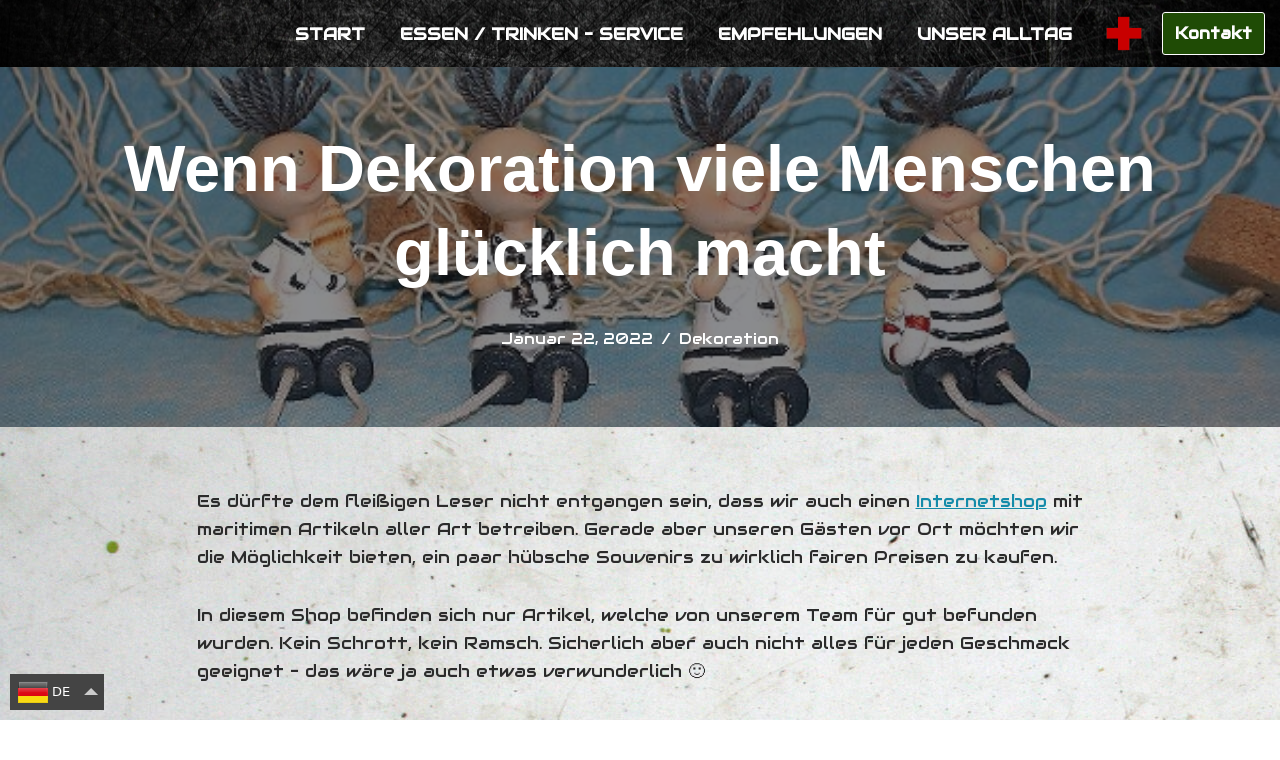

--- FILE ---
content_type: text/html; charset=UTF-8
request_url: https://gaeste.hotel-seeblick-am-sankelmarker-see.de/wenn-dekoration-viele-menschen-gluecklich-macht/
body_size: 33372
content:
<!DOCTYPE html>
<html lang="de">

<head>
	
	<meta charset="UTF-8">
	<meta name="viewport" content="width=device-width, initial-scale=1, minimum-scale=1">
	<link rel="profile" href="https://gmpg.org/xfn/11">
		<title>Wenn Dekoration viele Menschen glücklich macht</title>
<meta name='robots' content='noindex, nofollow' />
<link rel='dns-prefetch' href='//fonts.googleapis.com' />
<link rel='dns-prefetch' href='//use.fontawesome.com' />
<link rel='dns-prefetch' href='//www.googletagmanager.com' />
<link rel="alternate" type="application/rss+xml" title=" &raquo; Feed" href="https://gaeste.hotel-seeblick-am-sankelmarker-see.de/feed/" />
<link rel="alternate" type="application/rss+xml" title=" &raquo; Kommentar-Feed" href="https://gaeste.hotel-seeblick-am-sankelmarker-see.de/comments/feed/" />
<link rel="alternate" type="application/rss+xml" title=" &raquo; Wenn Dekoration viele Menschen glücklich macht-Kommentar-Feed" href="https://gaeste.hotel-seeblick-am-sankelmarker-see.de/wenn-dekoration-viele-menschen-gluecklich-macht/feed/" />
<link rel="alternate" title="oEmbed (JSON)" type="application/json+oembed" href="https://gaeste.hotel-seeblick-am-sankelmarker-see.de/wp-json/oembed/1.0/embed?url=https%3A%2F%2Fgaeste.hotel-seeblick-am-sankelmarker-see.de%2Fwenn-dekoration-viele-menschen-gluecklich-macht%2F" />
<link rel="alternate" title="oEmbed (XML)" type="text/xml+oembed" href="https://gaeste.hotel-seeblick-am-sankelmarker-see.de/wp-json/oembed/1.0/embed?url=https%3A%2F%2Fgaeste.hotel-seeblick-am-sankelmarker-see.de%2Fwenn-dekoration-viele-menschen-gluecklich-macht%2F&#038;format=xml" />
<style id='wp-img-auto-sizes-contain-inline-css'>
img:is([sizes=auto i],[sizes^="auto," i]){contain-intrinsic-size:3000px 1500px}
/*# sourceURL=wp-img-auto-sizes-contain-inline-css */
</style>
<link rel='stylesheet' id='dashicons-css' href='https://gaeste.hotel-seeblick-am-sankelmarker-see.de/wp-includes/css/dashicons.min.css?ver=6.9' media='all' />
<link rel='stylesheet' id='post-views-counter-frontend-css' href='https://gaeste.hotel-seeblick-am-sankelmarker-see.de/wp-content/plugins/post-views-counter/css/frontend.css?ver=1.7.3' media='all' />
<style id='wp-emoji-styles-inline-css'>

	img.wp-smiley, img.emoji {
		display: inline !important;
		border: none !important;
		box-shadow: none !important;
		height: 1em !important;
		width: 1em !important;
		margin: 0 0.07em !important;
		vertical-align: -0.1em !important;
		background: none !important;
		padding: 0 !important;
	}
/*# sourceURL=wp-emoji-styles-inline-css */
</style>
<link rel='stylesheet' id='wp-block-library-css' href='https://gaeste.hotel-seeblick-am-sankelmarker-see.de/wp-includes/css/dist/block-library/style.min.css?ver=6.9' media='all' />
<style id='classic-theme-styles-inline-css'>
/*! This file is auto-generated */
.wp-block-button__link{color:#fff;background-color:#32373c;border-radius:9999px;box-shadow:none;text-decoration:none;padding:calc(.667em + 2px) calc(1.333em + 2px);font-size:1.125em}.wp-block-file__button{background:#32373c;color:#fff;text-decoration:none}
/*# sourceURL=/wp-includes/css/classic-themes.min.css */
</style>
<style id='pdfemb-pdf-embedder-viewer-style-inline-css'>
.wp-block-pdfemb-pdf-embedder-viewer{max-width:none}

/*# sourceURL=https://gaeste.hotel-seeblick-am-sankelmarker-see.de/wp-content/plugins/pdf-embedder/block/build/style-index.css */
</style>
<style id='global-styles-inline-css'>
:root{--wp--preset--aspect-ratio--square: 1;--wp--preset--aspect-ratio--4-3: 4/3;--wp--preset--aspect-ratio--3-4: 3/4;--wp--preset--aspect-ratio--3-2: 3/2;--wp--preset--aspect-ratio--2-3: 2/3;--wp--preset--aspect-ratio--16-9: 16/9;--wp--preset--aspect-ratio--9-16: 9/16;--wp--preset--color--black: #000000;--wp--preset--color--cyan-bluish-gray: #abb8c3;--wp--preset--color--white: #ffffff;--wp--preset--color--pale-pink: #f78da7;--wp--preset--color--vivid-red: #cf2e2e;--wp--preset--color--luminous-vivid-orange: #ff6900;--wp--preset--color--luminous-vivid-amber: #fcb900;--wp--preset--color--light-green-cyan: #7bdcb5;--wp--preset--color--vivid-green-cyan: #00d084;--wp--preset--color--pale-cyan-blue: #8ed1fc;--wp--preset--color--vivid-cyan-blue: #0693e3;--wp--preset--color--vivid-purple: #9b51e0;--wp--preset--color--neve-link-color: var(--nv-primary-accent);--wp--preset--color--neve-link-hover-color: var(--nv-secondary-accent);--wp--preset--color--nv-site-bg: var(--nv-site-bg);--wp--preset--color--nv-light-bg: var(--nv-light-bg);--wp--preset--color--nv-dark-bg: var(--nv-dark-bg);--wp--preset--color--neve-text-color: var(--nv-text-color);--wp--preset--color--nv-text-dark-bg: var(--nv-text-dark-bg);--wp--preset--color--nv-c-1: var(--nv-c-1);--wp--preset--color--nv-c-2: var(--nv-c-2);--wp--preset--gradient--vivid-cyan-blue-to-vivid-purple: linear-gradient(135deg,rgb(6,147,227) 0%,rgb(155,81,224) 100%);--wp--preset--gradient--light-green-cyan-to-vivid-green-cyan: linear-gradient(135deg,rgb(122,220,180) 0%,rgb(0,208,130) 100%);--wp--preset--gradient--luminous-vivid-amber-to-luminous-vivid-orange: linear-gradient(135deg,rgb(252,185,0) 0%,rgb(255,105,0) 100%);--wp--preset--gradient--luminous-vivid-orange-to-vivid-red: linear-gradient(135deg,rgb(255,105,0) 0%,rgb(207,46,46) 100%);--wp--preset--gradient--very-light-gray-to-cyan-bluish-gray: linear-gradient(135deg,rgb(238,238,238) 0%,rgb(169,184,195) 100%);--wp--preset--gradient--cool-to-warm-spectrum: linear-gradient(135deg,rgb(74,234,220) 0%,rgb(151,120,209) 20%,rgb(207,42,186) 40%,rgb(238,44,130) 60%,rgb(251,105,98) 80%,rgb(254,248,76) 100%);--wp--preset--gradient--blush-light-purple: linear-gradient(135deg,rgb(255,206,236) 0%,rgb(152,150,240) 100%);--wp--preset--gradient--blush-bordeaux: linear-gradient(135deg,rgb(254,205,165) 0%,rgb(254,45,45) 50%,rgb(107,0,62) 100%);--wp--preset--gradient--luminous-dusk: linear-gradient(135deg,rgb(255,203,112) 0%,rgb(199,81,192) 50%,rgb(65,88,208) 100%);--wp--preset--gradient--pale-ocean: linear-gradient(135deg,rgb(255,245,203) 0%,rgb(182,227,212) 50%,rgb(51,167,181) 100%);--wp--preset--gradient--electric-grass: linear-gradient(135deg,rgb(202,248,128) 0%,rgb(113,206,126) 100%);--wp--preset--gradient--midnight: linear-gradient(135deg,rgb(2,3,129) 0%,rgb(40,116,252) 100%);--wp--preset--font-size--small: 13px;--wp--preset--font-size--medium: 20px;--wp--preset--font-size--large: 36px;--wp--preset--font-size--x-large: 42px;--wp--preset--spacing--20: 0.44rem;--wp--preset--spacing--30: 0.67rem;--wp--preset--spacing--40: 1rem;--wp--preset--spacing--50: 1.5rem;--wp--preset--spacing--60: 2.25rem;--wp--preset--spacing--70: 3.38rem;--wp--preset--spacing--80: 5.06rem;--wp--preset--shadow--natural: 6px 6px 9px rgba(0, 0, 0, 0.2);--wp--preset--shadow--deep: 12px 12px 50px rgba(0, 0, 0, 0.4);--wp--preset--shadow--sharp: 6px 6px 0px rgba(0, 0, 0, 0.2);--wp--preset--shadow--outlined: 6px 6px 0px -3px rgb(255, 255, 255), 6px 6px rgb(0, 0, 0);--wp--preset--shadow--crisp: 6px 6px 0px rgb(0, 0, 0);}:where(.is-layout-flex){gap: 0.5em;}:where(.is-layout-grid){gap: 0.5em;}body .is-layout-flex{display: flex;}.is-layout-flex{flex-wrap: wrap;align-items: center;}.is-layout-flex > :is(*, div){margin: 0;}body .is-layout-grid{display: grid;}.is-layout-grid > :is(*, div){margin: 0;}:where(.wp-block-columns.is-layout-flex){gap: 2em;}:where(.wp-block-columns.is-layout-grid){gap: 2em;}:where(.wp-block-post-template.is-layout-flex){gap: 1.25em;}:where(.wp-block-post-template.is-layout-grid){gap: 1.25em;}.has-black-color{color: var(--wp--preset--color--black) !important;}.has-cyan-bluish-gray-color{color: var(--wp--preset--color--cyan-bluish-gray) !important;}.has-white-color{color: var(--wp--preset--color--white) !important;}.has-pale-pink-color{color: var(--wp--preset--color--pale-pink) !important;}.has-vivid-red-color{color: var(--wp--preset--color--vivid-red) !important;}.has-luminous-vivid-orange-color{color: var(--wp--preset--color--luminous-vivid-orange) !important;}.has-luminous-vivid-amber-color{color: var(--wp--preset--color--luminous-vivid-amber) !important;}.has-light-green-cyan-color{color: var(--wp--preset--color--light-green-cyan) !important;}.has-vivid-green-cyan-color{color: var(--wp--preset--color--vivid-green-cyan) !important;}.has-pale-cyan-blue-color{color: var(--wp--preset--color--pale-cyan-blue) !important;}.has-vivid-cyan-blue-color{color: var(--wp--preset--color--vivid-cyan-blue) !important;}.has-vivid-purple-color{color: var(--wp--preset--color--vivid-purple) !important;}.has-neve-link-color-color{color: var(--wp--preset--color--neve-link-color) !important;}.has-neve-link-hover-color-color{color: var(--wp--preset--color--neve-link-hover-color) !important;}.has-nv-site-bg-color{color: var(--wp--preset--color--nv-site-bg) !important;}.has-nv-light-bg-color{color: var(--wp--preset--color--nv-light-bg) !important;}.has-nv-dark-bg-color{color: var(--wp--preset--color--nv-dark-bg) !important;}.has-neve-text-color-color{color: var(--wp--preset--color--neve-text-color) !important;}.has-nv-text-dark-bg-color{color: var(--wp--preset--color--nv-text-dark-bg) !important;}.has-nv-c-1-color{color: var(--wp--preset--color--nv-c-1) !important;}.has-nv-c-2-color{color: var(--wp--preset--color--nv-c-2) !important;}.has-black-background-color{background-color: var(--wp--preset--color--black) !important;}.has-cyan-bluish-gray-background-color{background-color: var(--wp--preset--color--cyan-bluish-gray) !important;}.has-white-background-color{background-color: var(--wp--preset--color--white) !important;}.has-pale-pink-background-color{background-color: var(--wp--preset--color--pale-pink) !important;}.has-vivid-red-background-color{background-color: var(--wp--preset--color--vivid-red) !important;}.has-luminous-vivid-orange-background-color{background-color: var(--wp--preset--color--luminous-vivid-orange) !important;}.has-luminous-vivid-amber-background-color{background-color: var(--wp--preset--color--luminous-vivid-amber) !important;}.has-light-green-cyan-background-color{background-color: var(--wp--preset--color--light-green-cyan) !important;}.has-vivid-green-cyan-background-color{background-color: var(--wp--preset--color--vivid-green-cyan) !important;}.has-pale-cyan-blue-background-color{background-color: var(--wp--preset--color--pale-cyan-blue) !important;}.has-vivid-cyan-blue-background-color{background-color: var(--wp--preset--color--vivid-cyan-blue) !important;}.has-vivid-purple-background-color{background-color: var(--wp--preset--color--vivid-purple) !important;}.has-neve-link-color-background-color{background-color: var(--wp--preset--color--neve-link-color) !important;}.has-neve-link-hover-color-background-color{background-color: var(--wp--preset--color--neve-link-hover-color) !important;}.has-nv-site-bg-background-color{background-color: var(--wp--preset--color--nv-site-bg) !important;}.has-nv-light-bg-background-color{background-color: var(--wp--preset--color--nv-light-bg) !important;}.has-nv-dark-bg-background-color{background-color: var(--wp--preset--color--nv-dark-bg) !important;}.has-neve-text-color-background-color{background-color: var(--wp--preset--color--neve-text-color) !important;}.has-nv-text-dark-bg-background-color{background-color: var(--wp--preset--color--nv-text-dark-bg) !important;}.has-nv-c-1-background-color{background-color: var(--wp--preset--color--nv-c-1) !important;}.has-nv-c-2-background-color{background-color: var(--wp--preset--color--nv-c-2) !important;}.has-black-border-color{border-color: var(--wp--preset--color--black) !important;}.has-cyan-bluish-gray-border-color{border-color: var(--wp--preset--color--cyan-bluish-gray) !important;}.has-white-border-color{border-color: var(--wp--preset--color--white) !important;}.has-pale-pink-border-color{border-color: var(--wp--preset--color--pale-pink) !important;}.has-vivid-red-border-color{border-color: var(--wp--preset--color--vivid-red) !important;}.has-luminous-vivid-orange-border-color{border-color: var(--wp--preset--color--luminous-vivid-orange) !important;}.has-luminous-vivid-amber-border-color{border-color: var(--wp--preset--color--luminous-vivid-amber) !important;}.has-light-green-cyan-border-color{border-color: var(--wp--preset--color--light-green-cyan) !important;}.has-vivid-green-cyan-border-color{border-color: var(--wp--preset--color--vivid-green-cyan) !important;}.has-pale-cyan-blue-border-color{border-color: var(--wp--preset--color--pale-cyan-blue) !important;}.has-vivid-cyan-blue-border-color{border-color: var(--wp--preset--color--vivid-cyan-blue) !important;}.has-vivid-purple-border-color{border-color: var(--wp--preset--color--vivid-purple) !important;}.has-neve-link-color-border-color{border-color: var(--wp--preset--color--neve-link-color) !important;}.has-neve-link-hover-color-border-color{border-color: var(--wp--preset--color--neve-link-hover-color) !important;}.has-nv-site-bg-border-color{border-color: var(--wp--preset--color--nv-site-bg) !important;}.has-nv-light-bg-border-color{border-color: var(--wp--preset--color--nv-light-bg) !important;}.has-nv-dark-bg-border-color{border-color: var(--wp--preset--color--nv-dark-bg) !important;}.has-neve-text-color-border-color{border-color: var(--wp--preset--color--neve-text-color) !important;}.has-nv-text-dark-bg-border-color{border-color: var(--wp--preset--color--nv-text-dark-bg) !important;}.has-nv-c-1-border-color{border-color: var(--wp--preset--color--nv-c-1) !important;}.has-nv-c-2-border-color{border-color: var(--wp--preset--color--nv-c-2) !important;}.has-vivid-cyan-blue-to-vivid-purple-gradient-background{background: var(--wp--preset--gradient--vivid-cyan-blue-to-vivid-purple) !important;}.has-light-green-cyan-to-vivid-green-cyan-gradient-background{background: var(--wp--preset--gradient--light-green-cyan-to-vivid-green-cyan) !important;}.has-luminous-vivid-amber-to-luminous-vivid-orange-gradient-background{background: var(--wp--preset--gradient--luminous-vivid-amber-to-luminous-vivid-orange) !important;}.has-luminous-vivid-orange-to-vivid-red-gradient-background{background: var(--wp--preset--gradient--luminous-vivid-orange-to-vivid-red) !important;}.has-very-light-gray-to-cyan-bluish-gray-gradient-background{background: var(--wp--preset--gradient--very-light-gray-to-cyan-bluish-gray) !important;}.has-cool-to-warm-spectrum-gradient-background{background: var(--wp--preset--gradient--cool-to-warm-spectrum) !important;}.has-blush-light-purple-gradient-background{background: var(--wp--preset--gradient--blush-light-purple) !important;}.has-blush-bordeaux-gradient-background{background: var(--wp--preset--gradient--blush-bordeaux) !important;}.has-luminous-dusk-gradient-background{background: var(--wp--preset--gradient--luminous-dusk) !important;}.has-pale-ocean-gradient-background{background: var(--wp--preset--gradient--pale-ocean) !important;}.has-electric-grass-gradient-background{background: var(--wp--preset--gradient--electric-grass) !important;}.has-midnight-gradient-background{background: var(--wp--preset--gradient--midnight) !important;}.has-small-font-size{font-size: var(--wp--preset--font-size--small) !important;}.has-medium-font-size{font-size: var(--wp--preset--font-size--medium) !important;}.has-large-font-size{font-size: var(--wp--preset--font-size--large) !important;}.has-x-large-font-size{font-size: var(--wp--preset--font-size--x-large) !important;}
:where(.wp-block-post-template.is-layout-flex){gap: 1.25em;}:where(.wp-block-post-template.is-layout-grid){gap: 1.25em;}
:where(.wp-block-term-template.is-layout-flex){gap: 1.25em;}:where(.wp-block-term-template.is-layout-grid){gap: 1.25em;}
:where(.wp-block-columns.is-layout-flex){gap: 2em;}:where(.wp-block-columns.is-layout-grid){gap: 2em;}
:root :where(.wp-block-pullquote){font-size: 1.5em;line-height: 1.6;}
/*# sourceURL=global-styles-inline-css */
</style>
<link rel='stylesheet' id='prisna-wp-translate-css' href='https://gaeste.hotel-seeblick-am-sankelmarker-see.de/wp-content/plugins/prisna-wp-translate/styles/translator-l.css?ver=1.16.3' media='screen' />
<link rel='stylesheet' id='wettervorhersage-css' href='https://gaeste.hotel-seeblick-am-sankelmarker-see.de/wp-content/plugins/wettervorhersage/public/css/wettervorhersage-public.css?ver=1.0.0' media='all' />
<link rel='stylesheet' id='hide-admin-bar-based-on-user-roles-css' href='https://gaeste.hotel-seeblick-am-sankelmarker-see.de/wp-content/plugins/hide-admin-bar-based-on-user-roles/public/css/hide-admin-bar-based-on-user-roles-public.css?ver=7.0.2' media='all' />
<link rel='stylesheet' id='qi-addons-for-elementor-grid-style-css' href='https://gaeste.hotel-seeblick-am-sankelmarker-see.de/wp-content/plugins/qi-addons-for-elementor/assets/css/grid.min.css?ver=1.9.5' media='all' />
<link rel='stylesheet' id='qi-addons-for-elementor-helper-parts-style-css' href='https://gaeste.hotel-seeblick-am-sankelmarker-see.de/wp-content/plugins/qi-addons-for-elementor/assets/css/helper-parts.min.css?ver=1.9.5' media='all' />
<link rel='stylesheet' id='qi-addons-for-elementor-style-css' href='https://gaeste.hotel-seeblick-am-sankelmarker-see.de/wp-content/plugins/qi-addons-for-elementor/assets/css/main.min.css?ver=1.9.5' media='all' />
<link rel='stylesheet' id='neve-style-css' href='https://gaeste.hotel-seeblick-am-sankelmarker-see.de/wp-content/themes/neve/style-main-new.min.css?ver=4.1.4' media='all' />
<style id='neve-style-inline-css'>
h1 {font-family: var(--h1fontfamily);}.is-menu-sidebar .header-menu-sidebar { visibility: visible; }.is-menu-sidebar.menu_sidebar_slide_left .header-menu-sidebar { transform: translate3d(0, 0, 0); left: 0; }.is-menu-sidebar.menu_sidebar_slide_right .header-menu-sidebar { transform: translate3d(0, 0, 0); right: 0; }.is-menu-sidebar.menu_sidebar_pull_right .header-menu-sidebar, .is-menu-sidebar.menu_sidebar_pull_left .header-menu-sidebar { transform: translateX(0); }.is-menu-sidebar.menu_sidebar_dropdown .header-menu-sidebar { height: auto; }.is-menu-sidebar.menu_sidebar_dropdown .header-menu-sidebar-inner { max-height: 400px; padding: 20px 0; }.is-menu-sidebar.menu_sidebar_full_canvas .header-menu-sidebar { opacity: 1; }.header-menu-sidebar .menu-item-nav-search:not(.floating) { pointer-events: none; }.header-menu-sidebar .menu-item-nav-search .is-menu-sidebar { pointer-events: unset; }@media screen and (max-width: 960px) { .builder-item.cr .item--inner { --textalign: center; --justify: center; } }
.nv-meta-list li.meta:not(:last-child):after { content:"/" }.nv-meta-list .no-mobile{
			display:none;
		}.nv-meta-list li.last::after{
			content: ""!important;
		}@media (min-width: 769px) {
			.nv-meta-list .no-mobile {
				display: inline-block;
			}
			.nv-meta-list li.last:not(:last-child)::after {
		 		content: "/" !important;
			}
		}
 :root{ --container: 748px;--postwidth:100%; --primarybtnbg: var(--nv-primary-accent); --secondarybtnbg: rgba(0, 0, 0, 0); --primarybtnhoverbg: var(--nv-secondary-accent); --secondarybtnhoverbg: var(--nv-dark-bg); --primarybtncolor: #010101; --secondarybtncolor: var(--nv-dark-bg); --primarybtnhovercolor: #ffffff; --secondarybtnhovercolor: var(--nv-text-dark-bg);--primarybtnborderradius:0;--secondarybtnborderradius:0;--secondarybtnborderwidth:3px;--btnpadding:12px 24px;--primarybtnpadding:12px 24px;--secondarybtnpadding:calc(12px - 3px) calc(24px - 3px); --btnfs: 14px; --btnlineheight: 1.6em; --bodyfontfamily: Audiowide; --bodyfontsize: 16px; --bodylineheight: 1.7em; --bodyletterspacing: 0px; --bodyfontweight: none; --bodytexttransform: none; --headingsfontfamily: "Cantora One"; --h1fontfamily: "Arial Black",Gadget,sans-serif; --h1fontsize: 39px; --h1fontweight: 900; --h1lineheight: 1.2em; --h1letterspacing: 0px; --h1texttransform: none; --h2fontsize: 28px; --h2fontweight: 600; --h2lineheight: 1.3em; --h2letterspacing: 0px; --h2texttransform: none; --h3fontsize: 20px; --h3fontweight: 600; --h3lineheight: 1.3em; --h3letterspacing: 0px; --h3texttransform: none; --h4fontsize: 16px; --h4fontweight: 600; --h4lineheight: 1.3em; --h4letterspacing: 0px; --h4texttransform: none; --h5fontsize: 14px; --h5fontweight: 600; --h5lineheight: 1.3em; --h5letterspacing: 0px; --h5texttransform: none; --h6fontsize: 14px; --h6fontweight: 600; --h6lineheight: 1.3em; --h6letterspacing: 0px; --h6texttransform: none;--formfieldborderwidth:2px;--formfieldborderradius:0; --formfieldbgcolor: var(--nv-site-bg); --formfieldbordercolor: var(--nv-light-bg); --formfieldcolor: var(--nv-text-color);--formfieldpadding:10px 12px 10px 12px;; } .nv-index-posts{ --borderradius:0px; } .has-neve-button-color-color{ color: var(--nv-primary-accent)!important; } .has-neve-button-color-background-color{ background-color: var(--nv-primary-accent)!important; } .single-post-container .alignfull > [class*="__inner-container"], .single-post-container .alignwide > [class*="__inner-container"]{ max-width:718px } .nv-meta-list{ --avatarsize: 20px; } .single .nv-meta-list{ --avatarsize: 20px; } .blog .blog-entry-title, .archive .blog-entry-title{ --fontsize: 28px; } .single h1.entry-title{ --fontsize: 28px; } .neve-main{ --boxshadow:0 1px 3px -2px rgba(0, 0, 0, 0.12), 0 1px 2px rgba(0, 0, 0, 0.1); } .nv-post-cover{ --height: 250px;--padding:40px 15px;--justify: flex-start; --textalign: left; --valign: center; } .nv-post-cover .nv-title-meta-wrap, .nv-page-title-wrap, .entry-header{ --color: var(--nv-text-dark-bg); --textalign: left; } .nv-is-boxed.nv-title-meta-wrap{ --padding:40px 15px; --bgcolor: var(--nv-dark-bg); } .nv-overlay{ --bgcolor: var(--nv-dark-bg); --opacity: 50; --blendmode: normal; } .nv-is-boxed.nv-comments-wrap{ --padding:20px; } .nv-is-boxed.comment-respond{ --padding:20px; } .single:not(.single-product), .page{ --c-vspace:0 0 0 0;; } .global-styled{ --bgcolor: var(--nv-site-bg); } .header-top{ --rowbwidth:0px; --rowbcolor: #ffffff; --color: var(--nv-text-color);--bgimage:url("https://gaeste.hotel-seeblick-am-sankelmarker-see.de/wp-content/uploads/2024/07/kratzende-metalloberflaeche-im-dunklen-grunge-stil-scaled.jpg");--bgposition:41% 52%;;--bgoverlayopacity:0.5; } .header-main{ --rowbcolor: var(--nv-light-bg); --color: var(--nv-text-color); --bgcolor: var(--nv-site-bg); } .header-bottom{ --rowbcolor: var(--nv-light-bg); --color: var(--nv-text-color); --bgcolor: #ffffff; } .header-menu-sidebar-bg{ --justify: flex-start; --textalign: left;--flexg: 1;--wrapdropdownwidth: auto; --color: var(--nv-text-color); --bgcolor: var(--nv-site-bg); } .header-menu-sidebar{ width: 360px; } .builder-item--logo{ --maxwidth: 32px; --fs: 24px;--padding:10px 0;--margin:0; --textalign: left;--justify: flex-start; } .builder-item--nav-icon,.header-menu-sidebar .close-sidebar-panel .navbar-toggle{ --borderradius:0;--borderwidth:1px; } .builder-item--nav-icon{ --label-margin:0 5px 0 0;;--padding:10px 15px;--margin:0; } .builder-item--primary-menu{ --color: #ffffff; --hovercolor: var(--nv-secondary-accent); --hovertextcolor: var(--nv-text-color); --activecolor: var(--nv-light-bg); --spacing: 20px; --height: 25px;--padding:0;--margin:0; --fontsize: 1em; --lineheight: 1.6em; --letterspacing: 0px; --fontweight: 600; --texttransform: uppercase; --iconsize: 1em; } .hfg-is-group.has-primary-menu .inherit-ff{ --inheritedfw: 600; } .builder-item--button_base{ --primarybtnbg: #1f4b05; --primarybtncolor: #fefefe; --primarybtnhoverbg: var(--nv-primary-accent); --primarybtnhovercolor: #fff;--primarybtnborderradius:3px;--primarybtnborderwidth:1px;--primarybtnshadow:none;--primarybtnhovershadow:none;--padding:8px 12px;--margin:0; } .builder-item--custom_html{ --padding:0;--margin:0; --fontsize: 1em; --lineheight: 1.6; --letterspacing: 0px; --fontweight: 500; --texttransform: none; --iconsize: 1em; --textalign: left;--justify: flex-start; } .footer-top-inner .row{ grid-template-columns:1fr 1fr 1fr; --valign: flex-start; } .footer-top{ --rowbcolor: var(--nv-light-bg); --color: var(--nv-text-color); --bgcolor: #ffffff; } .footer-main-inner .row{ grid-template-columns:1fr 1fr 1fr; --valign: flex-start; } .footer-main{ --rowbcolor: var(--nv-light-bg); --color: var(--nv-text-color); --bgcolor: var(--nv-site-bg); } .footer-bottom-inner .row{ grid-template-columns:1fr 1fr 1fr; --valign: flex-end; } .footer-bottom{ --rowbcolor: var(--nv-light-bg); --color: var(--nv-text-dark-bg); --bgcolor: var(--nv-dark-bg); } @media(min-width: 576px){ :root{ --container: 992px;--postwidth:50%;--btnpadding:12px 24px;--primarybtnpadding:12px 24px;--secondarybtnpadding:calc(12px - 3px) calc(24px - 3px); --btnfs: 14px; --btnlineheight: 1.6em; --bodyfontsize: 16px; --bodylineheight: 1.7em; --bodyletterspacing: 0px; --h1fontsize: 55px; --h1lineheight: 1.3em; --h1letterspacing: 0px; --h2fontsize: 34px; --h2lineheight: 1.3em; --h2letterspacing: 0px; --h3fontsize: 20px; --h3lineheight: 1.3em; --h3letterspacing: 0px; --h4fontsize: 16px; --h4lineheight: 1.3em; --h4letterspacing: 0px; --h5fontsize: 14px; --h5lineheight: 1.3em; --h5letterspacing: 0px; --h6fontsize: 14px; --h6lineheight: 1.3em; --h6letterspacing: 0px; } .single-post-container .alignfull > [class*="__inner-container"], .single-post-container .alignwide > [class*="__inner-container"]{ max-width:962px } .nv-meta-list{ --avatarsize: 20px; } .single .nv-meta-list{ --avatarsize: 20px; } .blog .blog-entry-title, .archive .blog-entry-title{ --fontsize: 32px; } .single h1.entry-title{ --fontsize: 40px; } .nv-post-cover{ --height: 30vh;--padding:60px 30px;--justify: flex-start; --textalign: left; --valign: center; } .nv-post-cover .nv-title-meta-wrap, .nv-page-title-wrap, .entry-header{ --textalign: left; } .nv-is-boxed.nv-title-meta-wrap{ --padding:60px 30px; } .nv-is-boxed.nv-comments-wrap{ --padding:30px; } .nv-is-boxed.comment-respond{ --padding:30px; } .single:not(.single-product), .page{ --c-vspace:0 0 0 0;; } .header-top{ --rowbwidth:0px; } .header-menu-sidebar-bg{ --justify: flex-start; --textalign: left;--flexg: 1;--wrapdropdownwidth: auto; } .header-menu-sidebar{ width: 360px; } .builder-item--logo{ --maxwidth: 32px; --fs: 24px;--padding:10px 0;--margin:0; --textalign: left;--justify: flex-start; } .builder-item--nav-icon{ --label-margin:0 5px 0 0;;--padding:10px 15px;--margin:0; } .builder-item--primary-menu{ --spacing: 20px; --height: 25px;--padding:0;--margin:0; --fontsize: 1em; --lineheight: 1.6em; --letterspacing: 0px; --iconsize: 1em; } .builder-item--button_base{ --padding:8px 12px;--margin:0; } .builder-item--custom_html{ --padding:0;--margin:0; --fontsize: 1em; --lineheight: 1.6; --letterspacing: 0px; --iconsize: 1em; --textalign: left;--justify: flex-start; } }@media(min-width: 960px){ :root{ --container: 1170px;--postwidth:25%;--btnpadding:12px 24px;--primarybtnpadding:12px 24px;--secondarybtnpadding:calc(12px - 3px) calc(24px - 3px); --btnfs: 16px; --btnlineheight: 1.6em; --bodyfontsize: 17px; --bodylineheight: 1.7em; --bodyletterspacing: 0px; --h1fontsize: 70px; --h1lineheight: 1.3em; --h1letterspacing: 0px; --h2fontsize: 46px; --h2lineheight: 1.3em; --h2letterspacing: 0px; --h3fontsize: 24px; --h3lineheight: 1.3em; --h3letterspacing: 0px; --h4fontsize: 20px; --h4lineheight: 1.3em; --h4letterspacing: 0px; --h5fontsize: 16px; --h5lineheight: 1.3em; --h5letterspacing: 0px; --h6fontsize: 16px; --h6lineheight: 1.3em; --h6letterspacing: 0px; } .nv-index-posts{ --padding:010px 010px 010px 010px; } body:not(.single):not(.archive):not(.blog):not(.search):not(.error404) .neve-main > .container .col, body.post-type-archive-course .neve-main > .container .col, body.post-type-archive-llms_membership .neve-main > .container .col{ max-width: 90%; } body:not(.single):not(.archive):not(.blog):not(.search):not(.error404) .nv-sidebar-wrap, body.post-type-archive-course .nv-sidebar-wrap, body.post-type-archive-llms_membership .nv-sidebar-wrap{ max-width: 10%; } .neve-main > .archive-container .nv-index-posts.col{ max-width: 90%; } .neve-main > .archive-container .nv-sidebar-wrap{ max-width: 10%; } .neve-main > .single-post-container .nv-single-post-wrap.col{ max-width: 70%; } .single-post-container .alignfull > [class*="__inner-container"], .single-post-container .alignwide > [class*="__inner-container"]{ max-width:789px } .container-fluid.single-post-container .alignfull > [class*="__inner-container"], .container-fluid.single-post-container .alignwide > [class*="__inner-container"]{ max-width:calc(70% + 15px) } .neve-main > .single-post-container .nv-sidebar-wrap{ max-width: 30%; } .nv-meta-list{ --avatarsize: 20px; } .single .nv-meta-list{ --avatarsize: 20px; } .blog .blog-entry-title, .archive .blog-entry-title{ --fontsize: 32px; } .single h1.entry-title{ --fontsize: 65px; } .nv-post-cover{ --height: 50vh;--padding:60px 40px 60px 40px;;--justify: center; --textalign: center; --valign: flex-start; } .nv-post-cover .nv-title-meta-wrap, .nv-page-title-wrap, .entry-header{ --textalign: center; } .nv-is-boxed.nv-title-meta-wrap{ --padding:60px 40px 60px 40px;; } .nv-is-boxed.nv-comments-wrap{ --padding:40px; } .nv-is-boxed.comment-respond{ --padding:40px; } .single:not(.single-product), .page{ --c-vspace:0 0 0 0;; } .header-top{ --rowbwidth:0px; } .header-menu-sidebar-bg{ --justify: flex-start; --textalign: left;--flexg: 1;--wrapdropdownwidth: auto; } .header-menu-sidebar{ width: 360px; } .builder-item--logo{ --maxwidth: 0px; --fs: 24px;--padding:0;--margin:0; --textalign: left;--justify: flex-start; } .builder-item--nav-icon{ --label-margin:0 5px 0 0;;--padding:10px 15px;--margin:0; } .builder-item--primary-menu{ --spacing: 27px; --height: 26px;--padding:0;--margin:0; --fontsize: 1em; --lineheight: 1.6em; --letterspacing: 0px; --iconsize: 1em; } .builder-item--button_base{ --padding:8px 12px;--margin:0; } .builder-item--custom_html{ --padding:0;--margin:0; --fontsize: 1em; --lineheight: 1.6; --letterspacing: 0px; --iconsize: 1em; --textalign: left;--justify: flex-start; } }.nv-content-wrap .elementor a:not(.button):not(.wp-block-file__button){ text-decoration: none; }:root{--nv-primary-accent:#148ba9;--nv-secondary-accent:#ab641d;--nv-site-bg:#ffffff;--nv-light-bg:#ededed;--nv-dark-bg:#14171c;--nv-text-color:#2b2b2b;--nv-text-dark-bg:#ffffff;--nv-c-1:#77b978;--nv-c-2:#f37262;--nv-fallback-ff:Impact, Charcoal, sans-serif;}
:root{--e-global-color-nvprimaryaccent:#148ba9;--e-global-color-nvsecondaryaccent:#ab641d;--e-global-color-nvsitebg:#ffffff;--e-global-color-nvlightbg:#ededed;--e-global-color-nvdarkbg:#14171c;--e-global-color-nvtextcolor:#2b2b2b;--e-global-color-nvtextdarkbg:#ffffff;--e-global-color-nvc1:#77b978;--e-global-color-nvc2:#f37262;}
/*# sourceURL=neve-style-inline-css */
</style>
<link rel='stylesheet' id='ayecode-ui-css' href='https://gaeste.hotel-seeblick-am-sankelmarker-see.de/wp-content/plugins/geodirectory/vendor/ayecode/wp-ayecode-ui/assets-v5/css/ayecode-ui-compatibility.css?ver=0.2.42' media='all' />
<style id='ayecode-ui-inline-css'>
body.modal-open #wpadminbar{z-index:999}.embed-responsive-16by9 .fluid-width-video-wrapper{padding:0!important;position:initial}
/*# sourceURL=ayecode-ui-inline-css */
</style>
<link rel='stylesheet' id='swiper-css' href='https://gaeste.hotel-seeblick-am-sankelmarker-see.de/wp-content/plugins/qi-addons-for-elementor/assets/plugins/swiper/8.4.5/swiper.min.css?ver=8.4.5' media='all' />
<link rel='stylesheet' id='elementor-frontend-css' href='https://gaeste.hotel-seeblick-am-sankelmarker-see.de/wp-content/plugins/elementor/assets/css/frontend.min.css?ver=3.34.2' media='all' />
<link rel='stylesheet' id='eael-general-css' href='https://gaeste.hotel-seeblick-am-sankelmarker-see.de/wp-content/plugins/essential-addons-for-elementor-lite/assets/front-end/css/view/general.min.css?ver=6.4.0' media='all' />
<link rel='stylesheet' id='neve-google-font-audiowide-css' href='//fonts.googleapis.com/css?family=Audiowide%3A400%2C600%2C500&#038;display=swap&#038;ver=4.1.4' media='all' />
<link rel='stylesheet' id='neve-google-font-cantora-one-css' href='//fonts.googleapis.com/css?family=Cantora+One%3A400%2C900%2C600&#038;display=swap&#038;ver=4.1.4' media='all' />
<link rel='stylesheet' id='font-awesome-css' href='https://use.fontawesome.com/releases/v6.7.2/css/all.css?wpfas=true' media='all' />
<script id="post-views-counter-frontend-js-before">
var pvcArgsFrontend = {"mode":"js","postID":628,"requestURL":"https:\/\/gaeste.hotel-seeblick-am-sankelmarker-see.de\/wp-admin\/admin-ajax.php","nonce":"896f7b5a39","dataStorage":"cookies","multisite":false,"path":"\/","domain":""};

//# sourceURL=post-views-counter-frontend-js-before
</script>
<script src="https://gaeste.hotel-seeblick-am-sankelmarker-see.de/wp-content/plugins/post-views-counter/js/frontend.js?ver=1.7.3" id="post-views-counter-frontend-js"></script>
<script src="https://gaeste.hotel-seeblick-am-sankelmarker-see.de/wp-includes/js/jquery/jquery.min.js?ver=3.7.1" id="jquery-core-js"></script>
<script id="jquery-core-js-after">
window.gdSetMap = window.gdSetMap || 'osm';window.gdLoadMap = window.gdLoadMap || '';
//# sourceURL=jquery-core-js-after
</script>
<script src="https://gaeste.hotel-seeblick-am-sankelmarker-see.de/wp-includes/js/jquery/jquery-migrate.min.js?ver=3.4.1" id="jquery-migrate-js"></script>
<script id="jquery-js-after">
window.gdSetMap = window.gdSetMap || 'osm';window.gdLoadMap = window.gdLoadMap || '';
//# sourceURL=jquery-js-after
</script>
<script src="https://gaeste.hotel-seeblick-am-sankelmarker-see.de/wp-content/plugins/geodirectory/vendor/ayecode/wp-ayecode-ui/assets-v5/js/bootstrap.bundle.min.js?ver=0.2.42" id="bootstrap-js-bundle-js"></script>
<script id="bootstrap-js-bundle-js-after">
function aui_init_greedy_nav(){jQuery('nav.greedy').each(function(i,obj){if(jQuery(this).hasClass("being-greedy")){return true}jQuery(this).addClass('navbar-expand');jQuery(this).off('shown.bs.tab').on('shown.bs.tab',function(e){if(jQuery(e.target).closest('.dropdown-menu').hasClass('greedy-links')){jQuery(e.target).closest('.greedy').find('.greedy-btn.dropdown').attr('aria-expanded','false');jQuery(e.target).closest('.greedy-links').removeClass('show').addClass('d-none')}});jQuery(document).off('mousemove','.greedy-btn').on('mousemove','.greedy-btn',function(e){jQuery('.dropdown-menu.greedy-links').removeClass('d-none')});var $vlinks='';var $dDownClass='';var ddItemClass='greedy-nav-item';if(jQuery(this).find('.navbar-nav').length){if(jQuery(this).find('.navbar-nav').hasClass("being-greedy")){return true}$vlinks=jQuery(this).find('.navbar-nav').addClass("being-greedy w-100").removeClass('overflow-hidden')}else if(jQuery(this).find('.nav').length){if(jQuery(this).find('.nav').hasClass("being-greedy")){return true}$vlinks=jQuery(this).find('.nav').addClass("being-greedy w-100").removeClass('overflow-hidden');$dDownClass=' mt-0 p-0 zi-5 ';ddItemClass+=' mt-0 me-0'}else{return false}jQuery($vlinks).append('<li class="nav-item list-unstyled ml-auto greedy-btn d-none dropdown"><button data-bs-toggle="collapse" class="nav-link greedy-nav-link" role="button"><i class="fas fa-ellipsis-h"></i> <span class="greedy-count badge bg-dark rounded-pill"></span></button><ul class="greedy-links dropdown-menu dropdown-menu-end '+$dDownClass+'"></ul></li>');var $hlinks=jQuery(this).find('.greedy-links');var $btn=jQuery(this).find('.greedy-btn');var numOfItems=0;var totalSpace=0;var closingTime=1000;var breakWidths=[];$vlinks.children().outerWidth(function(i,w){totalSpace+=w;numOfItems+=1;breakWidths.push(totalSpace)});var availableSpace,numOfVisibleItems,requiredSpace,buttonSpace,timer;function check(){buttonSpace=$btn.width();availableSpace=$vlinks.width()-10;numOfVisibleItems=$vlinks.children().length;requiredSpace=breakWidths[numOfVisibleItems-1];if(numOfVisibleItems>1&&requiredSpace>availableSpace){var $li=$vlinks.children().last().prev();$li.removeClass('nav-item').addClass(ddItemClass);if(!jQuery($hlinks).children().length){$li.find('.nav-link').addClass('w-100 dropdown-item rounded-0 rounded-bottom')}else{jQuery($hlinks).find('.nav-link').removeClass('rounded-top');$li.find('.nav-link').addClass('w-100 dropdown-item rounded-0 rounded-top')}$li.prependTo($hlinks);numOfVisibleItems-=1;check()}else if(availableSpace>breakWidths[numOfVisibleItems]){$hlinks.children().first().insertBefore($btn);numOfVisibleItems+=1;check()}jQuery($btn).find(".greedy-count").html(numOfItems-numOfVisibleItems);if(numOfVisibleItems===numOfItems){$btn.addClass('d-none')}else $btn.removeClass('d-none')}jQuery(window).on("resize",function(){check()});check()})}function aui_select2_locale(){var aui_select2_params={"i18n_select_state_text":"Select an option\u2026","i18n_no_matches":"No matches found","i18n_ajax_error":"Loading failed","i18n_input_too_short_1":"Please enter 1 or more characters","i18n_input_too_short_n":"Please enter %item% or more characters","i18n_input_too_long_1":"Please delete 1 character","i18n_input_too_long_n":"Please delete %item% characters","i18n_selection_too_long_1":"You can only select 1 item","i18n_selection_too_long_n":"You can only select %item% items","i18n_load_more":"Loading more results\u2026","i18n_searching":"Searching\u2026"};return{theme:"bootstrap-5",width:jQuery(this).data('width')?jQuery(this).data('width'):jQuery(this).hasClass('w-100')?'100%':'style',placeholder:jQuery(this).data('placeholder'),language:{errorLoading:function(){return aui_select2_params.i18n_searching},inputTooLong:function(args){var overChars=args.input.length-args.maximum;if(1===overChars){return aui_select2_params.i18n_input_too_long_1}return aui_select2_params.i18n_input_too_long_n.replace('%item%',overChars)},inputTooShort:function(args){var remainingChars=args.minimum-args.input.length;if(1===remainingChars){return aui_select2_params.i18n_input_too_short_1}return aui_select2_params.i18n_input_too_short_n.replace('%item%',remainingChars)},loadingMore:function(){return aui_select2_params.i18n_load_more},maximumSelected:function(args){if(args.maximum===1){return aui_select2_params.i18n_selection_too_long_1}return aui_select2_params.i18n_selection_too_long_n.replace('%item%',args.maximum)},noResults:function(){return aui_select2_params.i18n_no_matches},searching:function(){return aui_select2_params.i18n_searching}}}}function aui_init_select2(){var select2_args=jQuery.extend({},aui_select2_locale());jQuery("select.aui-select2").each(function(){if(!jQuery(this).hasClass("select2-hidden-accessible")){jQuery(this).select2(select2_args)}})}function aui_time_ago(selector){var aui_timeago_params={"prefix_ago":"","suffix_ago":" ago","prefix_after":"after ","suffix_after":"","seconds":"less than a minute","minute":"about a minute","minutes":"%d minutes","hour":"about an hour","hours":"about %d hours","day":"a day","days":"%d days","month":"about a month","months":"%d months","year":"about a year","years":"%d years"};var templates={prefix:aui_timeago_params.prefix_ago,suffix:aui_timeago_params.suffix_ago,seconds:aui_timeago_params.seconds,minute:aui_timeago_params.minute,minutes:aui_timeago_params.minutes,hour:aui_timeago_params.hour,hours:aui_timeago_params.hours,day:aui_timeago_params.day,days:aui_timeago_params.days,month:aui_timeago_params.month,months:aui_timeago_params.months,year:aui_timeago_params.year,years:aui_timeago_params.years};var template=function(t,n){return templates[t]&&templates[t].replace(/%d/i,Math.abs(Math.round(n)))};var timer=function(time){if(!time)return;time=time.replace(/\.\d+/,"");time=time.replace(/-/,"/").replace(/-/,"/");time=time.replace(/T/," ").replace(/Z/," UTC");time=time.replace(/([\+\-]\d\d)\:?(\d\d)/," $1$2");time=new Date(time*1000||time);var now=new Date();var seconds=((now.getTime()-time)*.001)>>0;var minutes=seconds/60;var hours=minutes/60;var days=hours/24;var years=days/365;return templates.prefix+(seconds<45&&template('seconds',seconds)||seconds<90&&template('minute',1)||minutes<45&&template('minutes',minutes)||minutes<90&&template('hour',1)||hours<24&&template('hours',hours)||hours<42&&template('day',1)||days<30&&template('days',days)||days<45&&template('month',1)||days<365&&template('months',days/30)||years<1.5&&template('year',1)||template('years',years))+templates.suffix};var elements=document.getElementsByClassName(selector);if(selector&&elements&&elements.length){for(var i in elements){var $el=elements[i];if(typeof $el==='object'){$el.innerHTML='<i class="far fa-clock"></i> '+timer($el.getAttribute('title')||$el.getAttribute('datetime'))}}}setTimeout(function(){aui_time_ago(selector)},60000)}function aui_init_tooltips(){jQuery('[data-bs-toggle="tooltip"]').tooltip();jQuery('[data-bs-toggle="popover"]').popover();jQuery('[data-bs-toggle="popover-html"]').popover({html:true,sanitize:false});jQuery('[data-bs-toggle="popover"],[data-bs-toggle="popover-html"]').on('inserted.bs.popover',function(){jQuery('body > .popover').wrapAll("<div class='bsui' />")})}$aui_doing_init_flatpickr=false;function aui_init_flatpickr(){if(typeof jQuery.fn.flatpickr==="function"&&!$aui_doing_init_flatpickr){$aui_doing_init_flatpickr=true;try{flatpickr.localize({weekdays:{shorthand:['Sun','Mon','Tue','Wed','Thu','Fri','Sat'],longhand:['Sun','Mon','Tue','Wed','Thu','Fri','Sat'],},months:{shorthand:['Jan','Feb','Mar','Apr','May','Jun','Jul','Aug','Sep','Oct','Nov','Dec'],longhand:['January','February','March','April','May','June','July','August','September','October','November','December'],},daysInMonth:[31,28,31,30,31,30,31,31,30,31,30,31],firstDayOfWeek:1,ordinal:function(nth){var s=nth%100;if(s>3&&s<21)return"th";switch(s%10){case 1:return"st";case 2:return"nd";case 3:return"rd";default:return"th"}},rangeSeparator:' to ',weekAbbreviation:'Wk',scrollTitle:'Scroll to increment',toggleTitle:'Click to toggle',amPM:['AM','PM'],yearAriaLabel:'Year',hourAriaLabel:'Hour',minuteAriaLabel:'Minute',time_24hr:false})}catch(err){console.log(err.message)}jQuery('input[data-aui-init="flatpickr"]:not(.flatpickr-input)').flatpickr()}$aui_doing_init_flatpickr=false}$aui_doing_init_iconpicker=false;function aui_init_iconpicker(){if(typeof jQuery.fn.iconpicker==="function"&&!$aui_doing_init_iconpicker){$aui_doing_init_iconpicker=true;jQuery('input[data-aui-init="iconpicker"]:not(.iconpicker-input)').iconpicker()}$aui_doing_init_iconpicker=false}function aui_modal_iframe($title,$url,$footer,$dismissible,$class,$dialog_class,$body_class,responsive){if(!$body_class){$body_class='p-0'}var wClass='text-center position-absolute w-100 text-dark overlay overlay-white p-0 m-0 d-flex justify-content-center align-items-center';var wStyle='';var sStyle='';var $body="",sClass="w-100 p-0 m-0";if(responsive){$body+='<div class="embed-responsive embed-responsive-16by9 ratio ratio-16x9">';wClass+=' h-100';sClass+=' embed-responsive-item'}else{wClass+=' vh-100';sClass+=' vh-100';wStyle+=' height: 90vh !important;';sStyle+=' height: 90vh !important;'}$body+='<div class="ac-preview-loading '+wClass+'" style="left:0;top:0;'+wStyle+'"><div class="spinner-border" role="status"></div></div>';$body+='<iframe id="embedModal-iframe" class="'+sClass+'" style="'+sStyle+'" src="" width="100%" height="100%" frameborder="0" allowtransparency="true"></iframe>';if(responsive){$body+='</div>'}$m=aui_modal($title,$body,$footer,$dismissible,$class,$dialog_class,$body_class);const auiModal=document.getElementById('aui-modal');auiModal.addEventListener('shown.bs.modal',function(e){iFrame=jQuery('#embedModal-iframe');jQuery('.ac-preview-loading').removeClass('d-none').addClass('d-flex');iFrame.attr({src:$url});iFrame.load(function(){jQuery('.ac-preview-loading').removeClass('d-flex').addClass('d-none')})});return $m}function aui_modal($title,$body,$footer,$dismissible,$class,$dialog_class,$body_class){if(!$class){$class=''}if(!$dialog_class){$dialog_class=''}if(!$body){$body='<div class="text-center"><div class="spinner-border" role="status"></div></div>'}jQuery('.aui-modal').remove();jQuery('.modal-backdrop').remove();jQuery('body').css({overflow:'','padding-right':''});var $modal='';$modal+='<div id="aui-modal" class="modal aui-modal fade shadow bsui '+$class+'" tabindex="-1">'+'<div class="modal-dialog modal-dialog-centered '+$dialog_class+'">'+'<div class="modal-content border-0 shadow">';if($title){$modal+='<div class="modal-header">'+'<h5 class="modal-title">'+$title+'</h5>';if($dismissible){$modal+='<button type="button" class="btn-close" data-bs-dismiss="modal" aria-label="Close">'+'</button>'}$modal+='</div>'}$modal+='<div class="modal-body '+$body_class+'">'+$body+'</div>';if($footer){$modal+='<div class="modal-footer">'+$footer+'</div>'}$modal+='</div>'+'</div>'+'</div>';jQuery('body').append($modal);const ayeModal=new bootstrap.Modal('.aui-modal',{});ayeModal.show()}function aui_conditional_fields(form){jQuery(form).find(".aui-conditional-field").each(function(){var $element_require=jQuery(this).data('element-require');if($element_require){$element_require=$element_require.replace("&#039;","'");$element_require=$element_require.replace("&quot;",'"');if(aui_check_form_condition($element_require,form)){jQuery(this).removeClass('d-none')}else{jQuery(this).addClass('d-none')}}})}function aui_check_form_condition(condition,form){if(form){condition=condition.replace(/\(form\)/g,"('"+form+"')")}return new Function("return "+condition+";")()}jQuery.fn.aui_isOnScreen=function(){var win=jQuery(window);var viewport={top:win.scrollTop(),left:win.scrollLeft()};viewport.right=viewport.left+win.width();viewport.bottom=viewport.top+win.height();var bounds=this.offset();bounds.right=bounds.left+this.outerWidth();bounds.bottom=bounds.top+this.outerHeight();return(!(viewport.right<bounds.left||viewport.left>bounds.right||viewport.bottom<bounds.top||viewport.top>bounds.bottom))};function aui_carousel_maybe_show_multiple_items($carousel){var $items={};var $item_count=0;if(!jQuery($carousel).find('.carousel-inner-original').length){jQuery($carousel).append('<div class="carousel-inner-original d-none">'+jQuery($carousel).find('.carousel-inner').html().replaceAll('carousel-item','not-carousel-item')+'</div>')}jQuery($carousel).find('.carousel-inner-original .not-carousel-item').each(function(){$items[$item_count]=jQuery(this).html();$item_count++});if(!$item_count){return}if(jQuery(window).width()<=576){if(jQuery($carousel).find('.carousel-inner').hasClass('aui-multiple-items')&&jQuery($carousel).find('.carousel-inner-original').length){jQuery($carousel).find('.carousel-inner').removeClass('aui-multiple-items').html(jQuery($carousel).find('.carousel-inner-original').html().replaceAll('not-carousel-item','carousel-item'));jQuery($carousel).find(".carousel-indicators li").removeClass("d-none")}}else{var $md_count=jQuery($carousel).data('limit_show');var $md_cols_count=jQuery($carousel).data('cols_show');var $new_items='';var $new_items_count=0;var $new_item_count=0;var $closed=true;Object.keys($items).forEach(function(key,index){if(index!=0&&Number.isInteger(index/$md_count)){$new_items+='</div></div>';$closed=true}if(index==0||Number.isInteger(index/$md_count)){$row_cols_class=$md_cols_count?' g-lg-4 g-3 row-cols-1 row-cols-lg-'+$md_cols_count:'';$active=index==0?'active':'';$new_items+='<div class="carousel-item '+$active+'"><div class="row'+$row_cols_class+' ">';$closed=false;$new_items_count++;$new_item_count=0}$new_items+='<div class="col ">'+$items[index]+'</div>';$new_item_count++});if(!$closed){if($md_count-$new_item_count>0){$placeholder_count=$md_count-$new_item_count;while($placeholder_count>0){$new_items+='<div class="col "></div>';$placeholder_count--}}$new_items+='</div></div>'}jQuery($carousel).find('.carousel-inner').addClass('aui-multiple-items').html($new_items);jQuery($carousel).find('.carousel-item.active img').each(function(){if(real_srcset=jQuery(this).attr("data-srcset")){if(!jQuery(this).attr("srcset"))jQuery(this).attr("srcset",real_srcset)}if(real_src=jQuery(this).attr("data-src")){if(!jQuery(this).attr("srcset"))jQuery(this).attr("src",real_src)}});$hide_count=$new_items_count-1;jQuery($carousel).find(".carousel-indicators li:gt("+$hide_count+")").addClass("d-none")}jQuery(window).trigger("aui_carousel_multiple")}function aui_init_carousel_multiple_items(){jQuery(window).on("resize",function(){jQuery('.carousel-multiple-items').each(function(){aui_carousel_maybe_show_multiple_items(this)})});jQuery('.carousel-multiple-items').each(function(){aui_carousel_maybe_show_multiple_items(this)})}function init_nav_sub_menus(){jQuery('.navbar-multi-sub-menus').each(function(i,obj){if(jQuery(this).hasClass("has-sub-sub-menus")){return true}jQuery(this).addClass('has-sub-sub-menus');jQuery(this).find('.dropdown-menu a.dropdown-toggle').on('click',function(e){var $el=jQuery(this);$el.toggleClass('active-dropdown');var $parent=jQuery(this).offsetParent(".dropdown-menu");if(!jQuery(this).next().hasClass('show')){jQuery(this).parents('.dropdown-menu').first().find('.show').removeClass("show")}var $subMenu=jQuery(this).next(".dropdown-menu");$subMenu.toggleClass('show');jQuery(this).parent("li").toggleClass('show');jQuery(this).parents('li.nav-item.dropdown.show').on('hidden.bs.dropdown',function(e){jQuery('.dropdown-menu .show').removeClass("show");$el.removeClass('active-dropdown')});if(!$parent.parent().hasClass('navbar-nav')){$el.next().addClass('position-relative border-top border-bottom')}return false})})}function aui_lightbox_embed($link,ele){ele.preventDefault();jQuery('.aui-carousel-modal').remove();var $modal='<div class="modal fade aui-carousel-modal bsui" id="aui-carousel-modal" tabindex="-1" role="dialog" aria-labelledby="aui-modal-title" aria-hidden="true"><div class="modal-dialog modal-dialog-centered modal-xl mw-100"><div class="modal-content bg-transparent border-0 shadow-none"><div class="modal-header"><h5 class="modal-title" id="aui-modal-title"></h5></div><div class="modal-body text-center"><i class="fas fa-circle-notch fa-spin fa-3x"></i></div></div></div></div>';jQuery('body').append($modal);const ayeModal=new bootstrap.Modal('.aui-carousel-modal',{});const myModalEl=document.getElementById('aui-carousel-modal');myModalEl.addEventListener('hidden.bs.modal',event=>{jQuery(".aui-carousel-modal iframe").attr('src','')});jQuery('.aui-carousel-modal').on('shown.bs.modal',function(e){jQuery('.aui-carousel-modal .carousel-item.active').find('iframe').each(function(){var $iframe=jQuery(this);$iframe.parent().find('.ac-preview-loading').removeClass('d-none').addClass('d-flex');if(!$iframe.attr('src')&&$iframe.data('src')){$iframe.attr('src',$iframe.data('src'))}$iframe.on('load',function(){setTimeout(function(){$iframe.parent().find('.ac-preview-loading').removeClass('d-flex').addClass('d-none')},1250)})})});$container=jQuery($link).closest('.aui-gallery');$clicked_href=jQuery($link).attr('href');$images=[];$container.find('.aui-lightbox-image, .aui-lightbox-iframe').each(function(){var a=this;var href=jQuery(a).attr('href');if(href){$images.push(href)}});if($images.length){var $carousel='<div id="aui-embed-slider-modal" class="carousel slide" >';if($images.length>1){$i=0;$carousel+='<ol class="carousel-indicators position-fixed">';$container.find('.aui-lightbox-image, .aui-lightbox-iframe').each(function(){$active=$clicked_href==jQuery(this).attr('href')?'active':'';$carousel+='<li data-bs-target="#aui-embed-slider-modal" data-bs-slide-to="'+$i+'" class="'+$active+'"></li>';$i++});$carousel+='</ol>'}$i=0;$rtl_class='justify-content-start';$carousel+='<div class="carousel-inner d-flex align-items-center '+$rtl_class+'">';$container.find('.aui-lightbox-image').each(function(){var a=this;var href=jQuery(a).attr('href');$active=$clicked_href==jQuery(this).attr('href')?'active':'';$carousel+='<div class="carousel-item '+$active+'"><div>';var css_height=window.innerWidth>window.innerHeight?'90vh':'auto';var srcset=jQuery(a).find('img').attr('srcset');var sizes='';if(srcset){var sources=srcset.split(',').map(s=>{var parts=s.trim().split(' ');return{width:parseInt(parts[1].replace('w','')),descriptor:parts[1].replace('w','px')}}).sort((a,b)=>b.width-a.width);sizes=sources.map((source,index,array)=>{if(index===0){return `${source.descriptor}`}else{return `(max-width:${source.width-1}px)${array[index-1].descriptor}`}}).reverse().join(', ')}var img=href?jQuery(a).find('img').clone().attr('src',href).attr('sizes',sizes).removeClass().addClass('mx-auto d-block w-auto rounded').css({'max-height':css_height,'max-width':'98%'}).get(0).outerHTML:jQuery(a).find('img').clone().removeClass().addClass('mx-auto d-block w-auto rounded').css({'max-height':css_height,'max-width':'98%'}).get(0).outerHTML;$carousel+=img;if(jQuery(a).parent().find('.carousel-caption').length){$carousel+=jQuery(a).parent().find('.carousel-caption').clone().removeClass('sr-only visually-hidden').get(0).outerHTML}else if(jQuery(a).parent().find('.figure-caption').length){$carousel+=jQuery(a).parent().find('.figure-caption').clone().removeClass('sr-only visually-hidden').addClass('carousel-caption').get(0).outerHTML}$carousel+='</div></div>';$i++});$container.find('.aui-lightbox-iframe').each(function(){var a=this;var css_height=window.innerWidth>window.innerHeight?'90vh;':'auto;';var styleWidth=$images.length>1?'max-width:70%;':'';$active=$clicked_href==jQuery(this).attr('href')?'active':'';$carousel+='<div class="carousel-item '+$active+'"><div class="modal-xl mx-auto ratio ratio-16x9" style="max-height:'+css_height+styleWidth+'">';var url=jQuery(a).attr('href');var iframe='<div class="ac-preview-loading text-light d-none" style="left:0;top:0;height:'+css_height+'"><div class="spinner-border m-auto" role="status"></div></div>';iframe+='<iframe class="aui-carousel-iframe" style="height:'+css_height+'" src="" data-src="'+url+'?rel=0&amp;showinfo=0&amp;modestbranding=1&amp;autoplay=1" allow="autoplay"></iframe>';var img=iframe;$carousel+=img;$carousel+='</div></div>';$i++});$carousel+='</div>';if($images.length>1){$carousel+='<a class="carousel-control-prev" href="#aui-embed-slider-modal" role="button" data-bs-slide="prev">';$carousel+='<span class="carousel-control-prev-icon" aria-hidden="true"></span>';$carousel+=' <a class="carousel-control-next" href="#aui-embed-slider-modal" role="button" data-bs-slide="next">';$carousel+='<span class="carousel-control-next-icon" aria-hidden="true"></span>';$carousel+='</a>'}$carousel+='</div>';var $close='<button type="button" class="btn-close btn-close-white text-end position-fixed" style="right: 20px;top: 10px; z-index: 1055;" data-bs-dismiss="modal" aria-label="Close"></button>';jQuery('.aui-carousel-modal .modal-content').html($carousel).prepend($close);ayeModal.show();try{if('ontouchstart'in document.documentElement||navigator.maxTouchPoints>0){let _bsC=new bootstrap.Carousel('#aui-embed-slider-modal')}}catch(err){}}}function aui_init_lightbox_embed(){jQuery('.aui-lightbox-image, .aui-lightbox-iframe').off('click').on("click",function(ele){aui_lightbox_embed(this,ele)})}function aui_init_modal_iframe(){jQuery('.aui-has-embed, [data-aui-embed="iframe"]').each(function(e){if(!jQuery(this).hasClass('aui-modal-iframed')&&jQuery(this).data('embed-url')){jQuery(this).addClass('aui-modal-iframed');jQuery(this).on("click",function(e1){aui_modal_iframe('',jQuery(this).data('embed-url'),'',true,'','modal-lg','aui-modal-iframe p-0',true);return false})}})}$aui_doing_toast=false;function aui_toast($id,$type,$title,$title_small,$body,$time,$can_close){if($aui_doing_toast){setTimeout(function(){aui_toast($id,$type,$title,$title_small,$body,$time,$can_close)},500);return}$aui_doing_toast=true;if($can_close==null){$can_close=false}if($time==''||$time==null){$time=3000}if(document.getElementById($id)){jQuery('#'+$id).toast('show');setTimeout(function(){$aui_doing_toast=false},500);return}var uniqid=Date.now();if($id){uniqid=$id}$op="";$tClass='';$thClass='';$icon="";if($type=='success'){$op="opacity:.92;";$tClass='alert bg-success w-auto';$thClass='bg-transparent border-0 text-white';$icon="<div class='h5 m-0 p-0'><i class='fas fa-check-circle me-2'></i></div>"}else if($type=='error'||$type=='danger'){$op="opacity:.92;";$tClass='alert bg-danger  w-auto';$thClass='bg-transparent border-0 text-white';$icon="<div class='h5 m-0 p-0'><i class='far fa-times-circle me-2'></i></div>"}else if($type=='info'){$op="opacity:.92;";$tClass='alert bg-info  w-auto';$thClass='bg-transparent border-0 text-white';$icon="<div class='h5 m-0 p-0'><i class='fas fa-info-circle me-2'></i></div>"}else if($type=='warning'){$op="opacity:.92;";$tClass='alert bg-warning  w-auto';$thClass='bg-transparent border-0 text-dark';$icon="<div class='h5 m-0 p-0'><i class='fas fa-exclamation-triangle me-2'></i></div>"}if(!document.getElementById("aui-toasts")){jQuery('body').append('<div class="bsui" id="aui-toasts"><div class="position-fixed aui-toast-bottom-right pr-3 pe-3 mb-1" style="z-index: 500000;right: 0;bottom: 0;'+$op+'"></div></div>')}$toast='<div id="'+uniqid+'" class="toast fade hide shadow hover-shadow '+$tClass+'" style="" role="alert" aria-live="assertive" aria-atomic="true" data-bs-delay="'+$time+'">';if($type||$title||$title_small){$toast+='<div class="toast-header '+$thClass+'">';if($icon){$toast+=$icon}if($title){$toast+='<strong class="me-auto">'+$title+'</strong>'}if($title_small){$toast+='<small>'+$title_small+'</small>'}if($can_close){$toast+='<button type="button" class="ms-2 mb-1 btn-close" data-bs-dismiss="toast" aria-label="Close"></button>'}$toast+='</div>'}if($body){$toast+='<div class="toast-body">'+$body+'</div>'}$toast+='</div>';jQuery('.aui-toast-bottom-right').prepend($toast);jQuery('#'+uniqid).toast('show');setTimeout(function(){$aui_doing_toast=false},500)}function aui_init_counters(){const animNum=(EL)=>{if(EL._isAnimated)return;EL._isAnimated=true;let end=EL.dataset.auiend;let start=EL.dataset.auistart;let duration=EL.dataset.auiduration?EL.dataset.auiduration:2000;let seperator=EL.dataset.auisep?EL.dataset.auisep:'';jQuery(EL).prop('Counter',start).animate({Counter:end},{duration:Math.abs(duration),easing:'swing',step:function(now){const text=seperator?(Math.ceil(now)).toLocaleString('en-US'):Math.ceil(now);const html=seperator?text.split(",").map(n=>`<span class="count">${n}</span>`).join(","):text;if(seperator&&seperator!=','){html.replace(',',seperator)}jQuery(this).html(html)}})};const inViewport=(entries,observer)=>{entries.forEach(entry=>{if(entry.isIntersecting)animNum(entry.target)})};jQuery("[data-auicounter]").each((i,EL)=>{const observer=new IntersectionObserver(inViewport);observer.observe(EL)})}function aui_init(){aui_init_counters();init_nav_sub_menus();aui_init_tooltips();aui_init_select2();aui_init_flatpickr();aui_init_iconpicker();aui_init_greedy_nav();aui_time_ago('timeago');aui_init_carousel_multiple_items();aui_init_lightbox_embed();aui_init_modal_iframe()}jQuery(window).on("load",function(){aui_init()});jQuery(function($){var ua=navigator.userAgent.toLowerCase();var isiOS=ua.match(/(iphone|ipod|ipad)/);if(isiOS){var pS=0;pM=parseFloat($('body').css('marginTop'));$(document).on('show.bs.modal',function(){pS=window.scrollY;$('body').css({marginTop:-pS,overflow:'hidden',position:'fixed',})}).on('hidden.bs.modal',function(){$('body').css({marginTop:pM,overflow:'visible',position:'inherit',});window.scrollTo(0,pS)})}$(document).on('slide.bs.carousel',function(el){var $_modal=$(el.relatedTarget).closest('.aui-carousel-modal:visible').length?$(el.relatedTarget).closest('.aui-carousel-modal:visible'):'';if($_modal&&$_modal.find('.carousel-item iframe.aui-carousel-iframe').length){$_modal.find('.carousel-item.active iframe.aui-carousel-iframe').each(function(){if($(this).attr('src')){$(this).data('src',$(this).attr('src'));$(this).attr('src','')}});if($(el.relatedTarget).find('iframe.aui-carousel-iframe').length){$(el.relatedTarget).find('.ac-preview-loading').removeClass('d-none').addClass('d-flex');var $cIframe=$(el.relatedTarget).find('iframe.aui-carousel-iframe');if(!$cIframe.attr('src')&&$cIframe.data('src')){$cIframe.attr('src',$cIframe.data('src'))}$cIframe.on('load',function(){setTimeout(function(){$_modal.find('.ac-preview-loading').removeClass('d-flex').addClass('d-none')},1250)})}}})});var aui_confirm=function(message,okButtonText,cancelButtonText,isDelete,large){okButtonText=okButtonText||'Yes';cancelButtonText=cancelButtonText||'Cancel';message=message||'Are you sure?';sizeClass=large?'':'modal-sm';btnClass=isDelete?'btn-danger':'btn-primary';deferred=jQuery.Deferred();var $body="";$body+="<h3 class='h4 py-3 text-center text-dark'>"+message+"</h3>";$body+="<div class='d-flex'>";$body+="<button class='btn btn-outline-secondary w-50 btn-round' data-bs-dismiss='modal'  onclick='deferred.resolve(false);'>"+cancelButtonText+"</button>";$body+="<button class='btn "+btnClass+" ms-2 w-50 btn-round' data-bs-dismiss='modal'  onclick='deferred.resolve(true);'>"+okButtonText+"</button>";$body+="</div>";$modal=aui_modal('',$body,'',false,'',sizeClass);return deferred.promise()};function aui_flip_color_scheme_on_scroll($value,$iframe){if(!$value)$value=window.scrollY;var navbar=$iframe?$iframe.querySelector('.color-scheme-flip-on-scroll'):document.querySelector('.color-scheme-flip-on-scroll');if(navbar==null)return;let cs_original=navbar.dataset.cso;let cs_scroll=navbar.dataset.css;if(!cs_scroll&&!cs_original){if(navbar.classList.contains('navbar-light')){cs_original='navbar-light';cs_scroll='navbar-dark'}else if(navbar.classList.contains('navbar-dark')){cs_original='navbar-dark';cs_scroll='navbar-light'}navbar.dataset.cso=cs_original;navbar.dataset.css=cs_scroll}if($value>0||navbar.classList.contains('nav-menu-open')){navbar.classList.remove(cs_original);navbar.classList.add(cs_scroll)}else{navbar.classList.remove(cs_scroll);navbar.classList.add(cs_original)}}window.onscroll=function(){aui_set_data_scroll();aui_flip_color_scheme_on_scroll()};function aui_set_data_scroll(){document.documentElement.dataset.scroll=window.scrollY}aui_set_data_scroll();aui_flip_color_scheme_on_scroll();
//# sourceURL=bootstrap-js-bundle-js-after
</script>
<script id="BENrueeg_RUE-not_file_js-js-extra">
var BENrueeg_RUE_js_Params = {"is_field_name_removed":""};
//# sourceURL=BENrueeg_RUE-not_file_js-js-extra
</script>
<script src="https://gaeste.hotel-seeblick-am-sankelmarker-see.de/wp-content/plugins/wettervorhersage/public/js/wettervorhersage-public.js?ver=1.0.0" id="wettervorhersage-js"></script>
<script src="https://gaeste.hotel-seeblick-am-sankelmarker-see.de/wp-content/plugins/hide-admin-bar-based-on-user-roles/public/js/hide-admin-bar-based-on-user-roles-public.js?ver=7.0.2" id="hide-admin-bar-based-on-user-roles-js"></script>
<link rel="https://api.w.org/" href="https://gaeste.hotel-seeblick-am-sankelmarker-see.de/wp-json/" /><link rel="alternate" title="JSON" type="application/json" href="https://gaeste.hotel-seeblick-am-sankelmarker-see.de/wp-json/wp/v2/posts/628" /><link rel="EditURI" type="application/rsd+xml" title="RSD" href="https://gaeste.hotel-seeblick-am-sankelmarker-see.de/xmlrpc.php?rsd" />
<meta name="generator" content="WordPress 6.9" />
<link rel="canonical" href="https://gaeste.hotel-seeblick-am-sankelmarker-see.de/wenn-dekoration-viele-menschen-gluecklich-macht/" />
<link rel='shortlink' href='https://gaeste.hotel-seeblick-am-sankelmarker-see.de/?p=628' />
<style type='text/css'> .ae_data .elementor-editor-element-setting {
            display:none !important;
            }
            </style><meta name="generator" content="Site Kit by Google 1.170.0" /><style type="text/css"> </style><meta name="generator" content="Elementor 3.34.2; features: additional_custom_breakpoints; settings: css_print_method-external, google_font-enabled, font_display-auto">
			<style>
				.e-con.e-parent:nth-of-type(n+4):not(.e-lazyloaded):not(.e-no-lazyload),
				.e-con.e-parent:nth-of-type(n+4):not(.e-lazyloaded):not(.e-no-lazyload) * {
					background-image: none !important;
				}
				@media screen and (max-height: 1024px) {
					.e-con.e-parent:nth-of-type(n+3):not(.e-lazyloaded):not(.e-no-lazyload),
					.e-con.e-parent:nth-of-type(n+3):not(.e-lazyloaded):not(.e-no-lazyload) * {
						background-image: none !important;
					}
				}
				@media screen and (max-height: 640px) {
					.e-con.e-parent:nth-of-type(n+2):not(.e-lazyloaded):not(.e-no-lazyload),
					.e-con.e-parent:nth-of-type(n+2):not(.e-lazyloaded):not(.e-no-lazyload) * {
						background-image: none !important;
					}
				}
			</style>
			<style id="custom-background-css">
body.custom-background { background-image: url("https://gaeste.hotel-seeblick-am-sankelmarker-see.de/wp-content/uploads/2024/07/stockvault-light-grunge-texture127850-scaled.jpg"); background-position: left top; background-size: auto; background-repeat: repeat; background-attachment: scroll; }
</style>
	<meta name="generator" content="WP Super Duper v1.2.30" data-sd-source="ayecode-connect" /><meta name="generator" content="WP Font Awesome Settings v1.1.10" data-ac-source="geodirectory" />		<style id="wp-custom-css">
			.nv-page-title-wrap {
    display:none;	
}


.nv-page-title {
    display:none;	
}

.wettervorhersage_widget-4 {
	
	    pointer-events: none;

}



.sidebar-shortcode-content {
	
	    pointer-events: none;

}

.score {
    font-size: 1em;
    line-height: 1;
    padding: calc(var(--space) / 2) 0;
display:none;
}

.footer-bottom {
    --rowbwidth: 0px;
    --rowbcolor: var(--nv-light-bg);
    --color: var(--nv-text-dark-bg);
    --bgcolor: var(--nv-dark-bg);
    display: none;
}		</style>
		
	<script data-cfasync="false" nonce="ebb3cbe1-7521-4db9-961d-dc5492cd4c6a">try{(function(w,d){!function(j,k,l,m){if(j.zaraz)console.error("zaraz is loaded twice");else{j[l]=j[l]||{};j[l].executed=[];j.zaraz={deferred:[],listeners:[]};j.zaraz._v="5874";j.zaraz._n="ebb3cbe1-7521-4db9-961d-dc5492cd4c6a";j.zaraz.q=[];j.zaraz._f=function(n){return async function(){var o=Array.prototype.slice.call(arguments);j.zaraz.q.push({m:n,a:o})}};for(const p of["track","set","ecommerce","debug"])j.zaraz[p]=j.zaraz._f(p);j.zaraz.init=()=>{var q=k.getElementsByTagName(m)[0],r=k.createElement(m),s=k.getElementsByTagName("title")[0];s&&(j[l].t=k.getElementsByTagName("title")[0].text);j[l].x=Math.random();j[l].w=j.screen.width;j[l].h=j.screen.height;j[l].j=j.innerHeight;j[l].e=j.innerWidth;j[l].l=j.location.href;j[l].r=k.referrer;j[l].k=j.screen.colorDepth;j[l].n=k.characterSet;j[l].o=(new Date).getTimezoneOffset();if(j.dataLayer)for(const t of Object.entries(Object.entries(dataLayer).reduce((u,v)=>({...u[1],...v[1]}),{})))zaraz.set(t[0],t[1],{scope:"page"});j[l].q=[];for(;j.zaraz.q.length;){const w=j.zaraz.q.shift();j[l].q.push(w)}r.defer=!0;for(const x of[localStorage,sessionStorage])Object.keys(x||{}).filter(z=>z.startsWith("_zaraz_")).forEach(y=>{try{j[l]["z_"+y.slice(7)]=JSON.parse(x.getItem(y))}catch{j[l]["z_"+y.slice(7)]=x.getItem(y)}});r.referrerPolicy="origin";r.src="/cdn-cgi/zaraz/s.js?z="+btoa(encodeURIComponent(JSON.stringify(j[l])));q.parentNode.insertBefore(r,q)};["complete","interactive"].includes(k.readyState)?zaraz.init():j.addEventListener("DOMContentLoaded",zaraz.init)}}(w,d,"zarazData","script");window.zaraz._p=async d$=>new Promise(ea=>{if(d$){d$.e&&d$.e.forEach(eb=>{try{const ec=d.querySelector("script[nonce]"),ed=ec?.nonce||ec?.getAttribute("nonce"),ee=d.createElement("script");ed&&(ee.nonce=ed);ee.innerHTML=eb;ee.onload=()=>{d.head.removeChild(ee)};d.head.appendChild(ee)}catch(ef){console.error(`Error executing script: ${eb}\n`,ef)}});Promise.allSettled((d$.f||[]).map(eg=>fetch(eg[0],eg[1])))}ea()});zaraz._p({"e":["(function(w,d){})(window,document)"]});})(window,document)}catch(e){throw fetch("/cdn-cgi/zaraz/t"),e;};</script></head>

<body  class="wp-singular post-template-default single single-post postid-628 single-format-standard custom-background wp-custom-logo wp-theme-neve qodef-qi--no-touch qi-addons-for-elementor-1.9.5  nv-blog-covers nv-sidebar-full-width menu_sidebar_slide_left aui_bs5 elementor-default elementor-kit-3120 gd-map-osm" id="neve_body"  >
<div class="wrapper">
	
	<header class="header"  >
		<a class="neve-skip-link show-on-focus" href="#content" >
			Zum Inhalt springen		</a>
		<div id="header-grid"  class="hfg_header site-header">
	<div class="header--row header-top hide-on-mobile hide-on-tablet layout-fullwidth header--row"
	data-row-id="top" data-show-on="desktop">

	<div
		class="header--row-inner header-top-inner">
		<div class="container">
			<div
				class="row row--wrapper"
				data-section="hfg_header_layout_top" >
				<div class="hfg-slot left"><div class="builder-item desktop-left"><div class="item--inner builder-item--logo"
		data-section="title_tagline"
		data-item-id="logo">
	
<div class="site-logo">
	<a class="brand" href="https://gaeste.hotel-seeblick-am-sankelmarker-see.de/" aria-label="" rel="home"><div class="title-with-logo"><img width="200" height="200" src="https://gaeste.hotel-seeblick-am-sankelmarker-see.de/wp-content/uploads/2022/02/cropped-logo-nobackground-500.png" class="neve-site-logo skip-lazy" alt="" data-variant="logo" decoding="async" srcset="https://gaeste.hotel-seeblick-am-sankelmarker-see.de/wp-content/uploads/2022/02/cropped-logo-nobackground-500.png 200w, https://gaeste.hotel-seeblick-am-sankelmarker-see.de/wp-content/uploads/2022/02/cropped-logo-nobackground-500-150x150.png 150w" sizes="(max-width: 200px) 100vw, 200px" /><div class="nv-title-tagline-wrap"></div></div></a></div>
	</div>

</div></div><div class="hfg-slot right"><div class="builder-item has-nav"><div class="item--inner builder-item--primary-menu has_menu"
		data-section="header_menu_primary"
		data-item-id="primary-menu">
	<div class="nv-nav-wrap">
	<div role="navigation" class="nav-menu-primary style-border-bottom m-style"
			aria-label="Primäres Menü">

		<ul id="nv-primary-navigation-top" class="primary-menu-ul nav-ul menu-desktop"><li id="menu-item-363" class="menu-item menu-item-type-post_type menu-item-object-page menu-item-home menu-item-363"><div class="wrap"><a href="https://gaeste.hotel-seeblick-am-sankelmarker-see.de/">Start</a></div></li>
<li id="menu-item-3155" class="menu-item menu-item-type-post_type menu-item-object-page menu-item-3155"><div class="wrap"><a href="https://gaeste.hotel-seeblick-am-sankelmarker-see.de/service/">Essen / Trinken &#8211; Service</a></div></li>
<li id="menu-item-2716" class="menu-item menu-item-type-post_type menu-item-object-page menu-item-2716"><div class="wrap"><a href="https://gaeste.hotel-seeblick-am-sankelmarker-see.de/unsere-empfehlungen/">Empfehlungen</a></div></li>
<li id="menu-item-635" class="menu-item menu-item-type-post_type menu-item-object-page current_page_parent menu-item-635"><div class="wrap"><a href="https://gaeste.hotel-seeblick-am-sankelmarker-see.de/15c42-web-agency-gb-news/">Unser Alltag</a></div></li>
</ul>	</div>
</div>

	</div>

</div><div class="builder-item desktop-left hfg-is-group"><div class="item--inner builder-item--custom_html"
		data-section="custom_html"
		data-item-id="custom_html">
	<div class="nv-html-content"> 	<p><a href="https://gaeste.hotel-seeblick-am-sankelmarker-see.de/2335-2/"><img class="wp-image-2292 aligncenter" src="https://gaeste.hotel-seeblick-am-sankelmarker-see.de/wp-content/uploads/2022/02/output-onlinepngtools-1.png" alt="" width="36" height="34" /></a></p>
</div>
	</div>

<div class="item--inner builder-item--button_base"
		data-section="header_button"
		data-item-id="button_base">
	<div class="component-wrap">
	<a href="https://gaeste.hotel-seeblick-am-sankelmarker-see.de/1912-2/" class="button button-primary"
		>Kontakt</a>
</div>
	</div>

</div></div>							</div>
		</div>
	</div>
</div>


<nav class="header--row header-main hide-on-desktop layout-full-contained nv-navbar header--row"
	data-row-id="main" data-show-on="mobile">

	<div
		class="header--row-inner header-main-inner">
		<div class="container">
			<div
				class="row row--wrapper"
				data-section="hfg_header_layout_main" >
				<div class="hfg-slot left"><div class="builder-item tablet-left mobile-left"><div class="item--inner builder-item--logo"
		data-section="title_tagline"
		data-item-id="logo">
	
<div class="site-logo">
	<a class="brand" href="https://gaeste.hotel-seeblick-am-sankelmarker-see.de/" aria-label="" rel="home"><div class="title-with-logo"><img width="200" height="200" src="https://gaeste.hotel-seeblick-am-sankelmarker-see.de/wp-content/uploads/2022/02/cropped-logo-nobackground-500.png" class="neve-site-logo skip-lazy" alt="" data-variant="logo" decoding="async" srcset="https://gaeste.hotel-seeblick-am-sankelmarker-see.de/wp-content/uploads/2022/02/cropped-logo-nobackground-500.png 200w, https://gaeste.hotel-seeblick-am-sankelmarker-see.de/wp-content/uploads/2022/02/cropped-logo-nobackground-500-150x150.png 150w" sizes="(max-width: 200px) 100vw, 200px" /><div class="nv-title-tagline-wrap"></div></div></a></div>
	</div>

</div></div><div class="hfg-slot right"><div class="builder-item tablet-left mobile-left"><div class="item--inner builder-item--nav-icon"
		data-section="header_menu_icon"
		data-item-id="nav-icon">
	<div class="menu-mobile-toggle item-button navbar-toggle-wrapper">
	<button type="button" class=" navbar-toggle"
			value="Navigationsmenü"
					aria-label="Navigationsmenü "
			aria-expanded="false" onclick="if('undefined' !== typeof toggleAriaClick ) { toggleAriaClick() }">
					<span class="bars">
				<span class="icon-bar"></span>
				<span class="icon-bar"></span>
				<span class="icon-bar"></span>
			</span>
					<span class="screen-reader-text">Navigationsmenü</span>
	</button>
</div> <!--.navbar-toggle-wrapper-->


	</div>

</div></div>							</div>
		</div>
	</div>
</nav>

<div
		id="header-menu-sidebar" class="header-menu-sidebar tcb menu-sidebar-panel slide_left hfg-pe"
		data-row-id="sidebar">
	<div id="header-menu-sidebar-bg" class="header-menu-sidebar-bg">
				<div class="close-sidebar-panel navbar-toggle-wrapper">
			<button type="button" class="hamburger is-active  navbar-toggle active" 					value="Navigationsmenü"
					aria-label="Navigationsmenü "
					aria-expanded="false" onclick="if('undefined' !== typeof toggleAriaClick ) { toggleAriaClick() }">
								<span class="bars">
						<span class="icon-bar"></span>
						<span class="icon-bar"></span>
						<span class="icon-bar"></span>
					</span>
								<span class="screen-reader-text">
			Navigationsmenü					</span>
			</button>
		</div>
					<div id="header-menu-sidebar-inner" class="header-menu-sidebar-inner tcb ">
						<div class="builder-item has-nav"><div class="item--inner builder-item--primary-menu has_menu"
		data-section="header_menu_primary"
		data-item-id="primary-menu">
	<div class="nv-nav-wrap">
	<div role="navigation" class="nav-menu-primary style-border-bottom m-style"
			aria-label="Primäres Menü">

		<ul id="nv-primary-navigation-sidebar" class="primary-menu-ul nav-ul menu-mobile"><li class="menu-item menu-item-type-post_type menu-item-object-page menu-item-home menu-item-363"><div class="wrap"><a href="https://gaeste.hotel-seeblick-am-sankelmarker-see.de/">Start</a></div></li>
<li class="menu-item menu-item-type-post_type menu-item-object-page menu-item-3155"><div class="wrap"><a href="https://gaeste.hotel-seeblick-am-sankelmarker-see.de/service/">Essen / Trinken &#8211; Service</a></div></li>
<li class="menu-item menu-item-type-post_type menu-item-object-page menu-item-2716"><div class="wrap"><a href="https://gaeste.hotel-seeblick-am-sankelmarker-see.de/unsere-empfehlungen/">Empfehlungen</a></div></li>
<li class="menu-item menu-item-type-post_type menu-item-object-page current_page_parent menu-item-635"><div class="wrap"><a href="https://gaeste.hotel-seeblick-am-sankelmarker-see.de/15c42-web-agency-gb-news/">Unser Alltag</a></div></li>
</ul>	</div>
</div>

	</div>

</div><div class="builder-item desktop-left tablet-left mobile-left"><div class="item--inner builder-item--button_base"
		data-section="header_button"
		data-item-id="button_base">
	<div class="component-wrap">
	<a href="https://gaeste.hotel-seeblick-am-sankelmarker-see.de/1912-2/" class="button button-primary"
		>Kontakt</a>
</div>
	</div>

</div>					</div>
	</div>
</div>
<div class="header-menu-sidebar-overlay hfg-ov hfg-pe" onclick="if('undefined' !== typeof toggleAriaClick ) { toggleAriaClick() }"></div>
</div>
	</header>

	<style>.nav-ul li:focus-within .wrap.active + .sub-menu { opacity: 1; visibility: visible; }.nav-ul li.neve-mega-menu:focus-within .wrap.active + .sub-menu { display: grid; }.nav-ul li > .wrap { display: flex; align-items: center; position: relative; padding: 0 4px; }.nav-ul:not(.menu-mobile):not(.neve-mega-menu) > li > .wrap > a { padding-top: 1px }</style><div class="nv-post-cover" style="background-image:url(https://gaeste.hotel-seeblick-am-sankelmarker-see.de/wp-content/uploads/2022/02/236804_s.jpg);"><div class="nv-overlay"></div><div class="container"><div class="nv-title-meta-wrap "><h1 class="title entry-title">Wenn Dekoration viele Menschen glücklich macht</h1><ul class="nv-meta-list"><li class="meta date posted-on "><time class="entry-date published" datetime="2022-01-22T20:06:32+00:00" content="2022-01-22">Januar 22, 2022</time></li><li class="meta category last"><a href="https://gaeste.hotel-seeblick-am-sankelmarker-see.de/category/dekoration/" rel="category tag">Dekoration</a></li></ul></div></div></div>

	
	<main id="content" class="neve-main">

	<div class="container-fluid single-post-container">
		<div class="row">
						<article id="post-628"
					class="nv-single-post-wrap col post-628 post type-post status-publish format-standard has-post-thumbnail hentry category-dekoration tag-artikel tag-maritim tag-onlineshop tag-shop tag-verkauf">
				<div class="nv-content-wrap entry-content"><p>Es dürfte dem fleißigen Leser nicht entgangen sein, dass wir auch einen <a href="https://hotel-seeblick-am-sankelmarker-see.de/shop/">Internetshop</a> mit maritimen Artikeln aller Art betreiben. Gerade aber unseren Gästen vor Ort möchten wir die Möglichkeit bieten, ein paar hübsche Souvenirs zu wirklich fairen Preisen zu kaufen.</p>
<p>In diesem Shop befinden sich nur Artikel, welche von unserem Team für gut befunden wurden. Kein Schrott, kein Ramsch. Sicherlich aber auch nicht alles für jeden Geschmack geeignet &#8211; das wäre ja auch etwas verwunderlich 🙂</p>
<p>Wir haben nun auch im Hotel unser Angebot etwas präsenter aufgestellt. Und das macht die Menschen &#8211; wie eingangs erwähnt &#8211; glücklich:</p>
<p><strong>Der Gast </strong>hat die Möglichkeit, günstig bei uns zu shoppen<br />
<strong>Der nicht shoppende Gast </strong>kann sich an den Artikeln als Dekoration erfreuen</p>
<p><strong>Wir </strong>freuen uns über zusätzliche Einnahmen die uns Schritt für Schritt dem Ziel nahebringen, unseren <a href="https://hotel-seeblick-am-sankelmarker-see.de/fortschritt-im-imbiss/">Imbiss</a> zu starten.</p>
<p>Und schlussendlich befinden wir uns hier in einer Ferienregion &#8211; die Menschen wollen Meer![vc_row][vc_column][vc_media_grid element_width=&#8220;6&#8243; grid_id=&#8220;vc_gid:1642878279512-a30b874b-3cb9-6&#8243; include=&#8220;5350,5349,5264,5263&#8243; css=&#8220;.vc_custom_1642878310754{margin-top: 30px !important;}&#8220;][/vc_column][/vc_row]</p>
</div><div class="nv-tags-list"><span>Schlagwörter:</span><a href=https://gaeste.hotel-seeblick-am-sankelmarker-see.de/tag/artikel/ title="artikel" class=artikel rel="tag">artikel</a><a href=https://gaeste.hotel-seeblick-am-sankelmarker-see.de/tag/maritim/ title="maritim" class=maritim rel="tag">maritim</a><a href=https://gaeste.hotel-seeblick-am-sankelmarker-see.de/tag/onlineshop/ title="onlineshop" class=onlineshop rel="tag">onlineshop</a><a href=https://gaeste.hotel-seeblick-am-sankelmarker-see.de/tag/shop/ title="shop" class=shop rel="tag">shop</a><a href=https://gaeste.hotel-seeblick-am-sankelmarker-see.de/tag/verkauf/ title="verkauf" class=verkauf rel="tag">verkauf</a> </div> 
<div id="comments" class="comments-area">
		<div id="respond" class="comment-respond nv-is-boxed">
		<h2 id="reply-title" class="comment-reply-title">Schreibe einen Kommentar</h2><p class="must-log-in">Du musst <a href="https://gaeste.hotel-seeblick-am-sankelmarker-see.de/wp-login.php?redirect_to=https%3A%2F%2Fgaeste.hotel-seeblick-am-sankelmarker-see.de%2Fwenn-dekoration-viele-menschen-gluecklich-macht%2F">angemeldet</a> sein, um einen Kommentar abzugeben.</p>	</div><!-- #respond -->
	</div>
<div class="nv-post-navigation"><div class="previous"><a href="https://gaeste.hotel-seeblick-am-sankelmarker-see.de/dennis-arbeitet-auch-unter-wasser/" rel="prev"><span class="nav-direction">Vorheriger Beitrag</span><span>Dennis arbeitet auch unter Wasser</span></a></div><div class="next"><a href="https://gaeste.hotel-seeblick-am-sankelmarker-see.de/kennt-ihr-noch-herrn-z-hier-kommt-herr-s/" rel="next"><span class="nav-direction">Nächster Beitrag</span><span>Kennt Ihr noch Herrn Z.? Hier kommt Herr S.!</span></a></div></div>			</article>
					</div>
	</div>
<div id="totalrating-popup" class="totalrating-popup-position-topRight totalrating-popup-shadow-large" style="background-color: #ffffff" data-options="{&quot;widget&quot;:&quot;3817cc8b-efed-4b5f-80db-c3c1f4038abd&quot;,&quot;enabled&quot;:true,&quot;target&quot;:&quot;all&quot;,&quot;position&quot;:&quot;topRight&quot;,&quot;delay&quot;:5000,&quot;close&quot;:0,&quot;shadow&quot;:&quot;large&quot;,&quot;messages&quot;:{&quot;thankyou&quot;:&quot;Vielen Dank! &quot;},&quot;colors&quot;:{&quot;background&quot;:&quot;#ffffff&quot;,&quot;foreground&quot;:&quot;#242424&quot;}}"><span class="totalrating-popup-close" style="color: #242424">×</span><div id="totalrating-widget-3817cc8b-efed-4b5f-80db-c3c1f4038abd-c31b601d6f9b4a49bf3e023f59391ca4" data-entity-uid="c31b601d6f9b4a49bf3e023f59391ca4" data-widget-uid="3817cc8b-efed-4b5f-80db-c3c1f4038abd" class="totalrating-widget-wrapper"><div class="totalrating-loading"><div class="totalrating-loading-spinner"></div></div></div><p class="totalrating-popup-message" hidden="">Vielen Dank! </p></div>
</main><!--/.neve-main-->

<footer class="site-footer" id="site-footer"  >
	<div class="hfg_footer">
		<div class="footer--row footer-bottom layout-contained"
	id="cb-row--footer-desktop-bottom"
	data-row-id="bottom" data-show-on="desktop">
	<div
		class="footer--row-inner footer-bottom-inner footer-content-wrap">
		<div class="container">
			<div
				class="hfg-grid nv-footer-content hfg-grid-bottom row--wrapper row "
				data-section="hfg_footer_layout_bottom" >
				<div class="hfg-slot left"><div class="builder-item cr"><div class="item--inner"><div class="component-wrap"><div><p><a href="https://themeisle.com/de/themes/neve/" rel="nofollow">Neve</a> | Präsentiert von <a href="https://wordpress.org" rel="nofollow">WordPress</a></p></div></div></div></div></div><div class="hfg-slot c-left"></div><div class="hfg-slot center"></div>							</div>
		</div>
	</div>
</div>

	</div>
</footer>

</div><!--/.wrapper-->
<script type="speculationrules">
{"prefetch":[{"source":"document","where":{"and":[{"href_matches":"/*"},{"not":{"href_matches":["/wp-*.php","/wp-admin/*","/wp-content/uploads/*","/wp-content/*","/wp-content/plugins/*","/wp-content/themes/neve/*","/*\\?(.+)"]}},{"not":{"selector_matches":"a[rel~=\"nofollow\"]"}},{"not":{"selector_matches":".no-prefetch, .no-prefetch a"}}]},"eagerness":"conservative"}]}
</script>
		<script type="text/javascript">
			var default_location = 'Flensburg';
			var latlng;
			var address;
			var dist = 0;
			var Sgeocoder = (typeof google!=='undefined' && typeof google.maps!=='undefined') ? new google.maps.Geocoder() : {};

			
			function geodir_setup_submit_search($form) {
				jQuery('.geodir_submit_search').off('click');// unbind any other click events
				jQuery('.geodir_submit_search').on("click",function(e) {
					e.preventDefault();

					var s = ' ';
					var $form = jQuery(this).closest('form');
					
					if (jQuery("#sdistance input[type='radio']:checked").length != 0) dist = jQuery("#sdistance input[type='radio']:checked").val();
					if (jQuery('.search_text', $form).val() == '' || jQuery('.search_text', $form).val() == 'Suchen nach') jQuery('.search_text', $form).val(s);

					// Disable location based search for disabled location post type.
					if (jQuery('.search_by_post', $form).val() != '' && typeof gd_cpt_no_location == 'function') {
						if (gd_cpt_no_location(jQuery('.search_by_post', $form).val())) {
							jQuery('.snear', $form).remove();
							jQuery('.sgeo_lat', $form).remove();
							jQuery('.sgeo_lon', $form).remove();
							jQuery('select[name="sort_by"]', $form).remove();
							jQuery($form).trigger("submit");
							return;
						}
					}

					if (
						dist > 0
						|| (jQuery('select[name="sort_by"]').val() == 'nearest'
						|| jQuery('select[name="sort_by"]', $form).val() == 'farthest')
						|| (jQuery(".snear", $form).val() != '' && jQuery(".snear", $form).val() != 'In der Nähe' && !jQuery('.geodir-location-search-type', $form).val() )
					) {

						var vNear = jQuery(".snear", $form).val();
						/* OSM can't handle post code with no space so we test for it and add one if needed */
						if(window.gdMaps === 'osm'){
							var $near_val = vNear;
							var $is_post_code = $near_val.match("^([A-Za-z][A-Ha-hJ-Yj-y]?[0-9][A-Za-z0-9]??[0-9][A-Za-z]{2}|[Gg][Ii][Rr] ?0[Aa]{2})$");
							if($is_post_code){
								$near_val = $near_val.replace(/.{3}$/,' $&');
								jQuery(".snear", $form).val($near_val);
							}
						}

						geodir_setsearch($form);
					} else {
						jQuery(".snear", $form).val('');
						jQuery($form).trigger("submit");
					}
				});
				// Clear near search GPS for core
				if (!jQuery('input.geodir-location-search-type').length && jQuery('[name="snear"]').length){
					jQuery('[name="snear"]').off('keyup');
					jQuery('[name="snear"]').on('keyup', function($){
						jQuery('.sgeo_lat').val('');
						jQuery('.sgeo_lon').val('');
					});
				}
			}

			jQuery(document).ready(function() {
				geodir_setup_submit_search();
				//setup advanced search form on form ajax load
				jQuery("body").on("geodir_setup_search_form", function($form){
					geodir_setup_submit_search($form);
				});
			});

			function geodir_setsearch($form) {
				if ((dist > 0 || (jQuery('select[name="sort_by"]', $form).val() == 'nearest' || jQuery('select[name="sort_by"]', $form).val() == 'farthest')) && (jQuery(".snear", $form).val() == '' || jQuery(".snear", $form).val() == 'In der Nähe')) jQuery(".snear", $form).val(default_location);
				geocodeAddress($form);
			}

			function updateSearchPosition(latLng, $form) {
				if (window.gdMaps === 'google') {
					jQuery('.sgeo_lat').val(latLng.lat());
					jQuery('.sgeo_lon').val(latLng.lng());
				} else if (window.gdMaps === 'osm') {
					jQuery('.sgeo_lat').val(latLng.lat);
					jQuery('.sgeo_lon').val(latLng.lon);
				}
				jQuery($form).trigger("submit"); // submit form after inserting the lat long positions
			}

			function geocodeAddress($form) {
				// Call the geocode function
				Sgeocoder = window.gdMaps == 'google' ? new google.maps.Geocoder() : null;

				if (jQuery('.snear', $form).val() == '' || ( jQuery('.sgeo_lat').val() != '' && jQuery('.sgeo_lon').val() != ''  ) || (jQuery('.snear', $form).val() && jQuery('.snear', $form).val().match("^In:"))) {
					if (jQuery('.snear', $form).val() && jQuery('.snear', $form).val().match("^In:")) {
						jQuery(".snear", $form).val('');
					}
					jQuery($form).trigger("submit");
				} else {
					var address = jQuery(".snear", $form).val();

					if (address && address.trim() == 'In der Nähe') {
						initialise2();
					} else if(address && address.trim() == 'In der Nähe: Mein Standort') {
						jQuery($form).trigger("submit");
					} else {
												var search_address = address+", Flensburg";
												if (window.gdMaps === 'google') {
							var geocodeQueryParams = {'address': search_address};
							if (geodirIsZipCode(address)) {
								if (typeof geocodeQueryParams['componentRestrictions'] != 'undefined') {
									if (typeof geocodeQueryParams['componentRestrictions']['postalCode'] == 'undefined') {
										geocodeQueryParams['componentRestrictions']['postalCode'] = address;
									}
								} else {
									geocodeQueryParams['componentRestrictions'] = {'postalCode': address};
								}
							}
														Sgeocoder.geocode(geocodeQueryParams,
								function (results, status) {
																		if (status == google.maps.GeocoderStatus.OK) {
										updateSearchPosition(results[0].geometry.location, $form);
									} else {
										alert("Die Suche war aus folgendem Grund nicht erfolgreich:" + status);
									}
								});
						} else if (window.gdMaps === 'osm') {
							var osmCountryCodes = false;
														geocodePositionOSM(false, search_address, osmCountryCodes, false,
								function(geo) {
																		if (typeof geo !== 'undefined' && geo.lat && geo.lon) {
										updateSearchPosition(geo, $form);
									} else {
										alert("Die Suche war für die angeforderte Adresse nicht erfolgreich.");
									}
								});
						} else {
							jQuery($form).trigger("submit");
						}
					}
				}
			}

			function geodirIsZipCode(string) {
				if (/^\d+$/.test(string)) {
					if (string.length > 3 && string.length < 7) {
						return true;
					}
				}
				return false;
			}

			function initialise2() {
				if (!window.gdMaps) {
					return;
				}

				if (window.gdMaps === 'google') {
					var latlng = new google.maps.LatLng(56.494343, -4.205446);
					var myOptions = {
						zoom: 4,
						mapTypeId: google.maps.MapTypeId.TERRAIN,
						disableDefaultUI: true
					}
				} else if (window.gdMaps === 'osm') {
					var latlng = new L.LatLng(56.494343, -4.205446);
					var myOptions = {
						zoom: 4,
						mapTypeId: 'TERRAIN',
						disableDefaultUI: true
					}
				}
				try { prepareGeolocation(); } catch (e) {}
				doGeolocation();
			}

			function doGeolocation() {
				if (navigator.geolocation) {
					navigator.geolocation.getCurrentPosition(positionSuccess, positionError);
				} else {
					positionError(-1);
				}
			}

			function positionError(err) {
				var msg;
				switch (err.code) {
					case err.UNKNOWN_ERROR:
						msg = "Dein Standort konnte nicht gefunden werden.";
						break;
					case err.PERMISSION_DENINED:
						msg = "Du hast die Erlaubnis für die Standortermittlung verweigert.";
						break;
					case err.POSITION_UNAVAILABLE:
						msg = "Dein Standort ist derzeit unbekannt";
						break;
					case err.BREAK:
						msg = "Der Versuch den Standort zu ermitteln, hat zu lange gedauert.";
						break;
					default:
						msg = "Der Browser unterstützt keine Standortermittlung.";
				}
				jQuery('#info').html(msg);
			}

			function positionSuccess(position) {
				var coords = position.coords || position.coordinate || position;
				jQuery('.sgeo_lat').val(coords.latitude);
				jQuery('.sgeo_lon').val(coords.longitude);

				jQuery('.geodir-listing-search').trigger("submit");
			}

			/**
			 * On unload page do some cleaning so back button cache does not store these values.
			 */
			jQuery(window).on("beforeunload", function(e) {
				if(jQuery('.sgeo_lat').length ){
					jQuery('.sgeo_lat').val('');
					jQuery('.sgeo_lon').val('');
				}
			});
		</script>
		<script>var geodir_reviewrating_all_js_msg = {"geodir_reviewrating_admin_ajax_url":"https:\/\/gaeste.hotel-seeblick-am-sankelmarker-see.de\/wp-admin\/admin-ajax.php?action=geodir_reviewrating_ajax","geodir_reviewrating_please_enter":"Please enter","geodir_reviewrating_star_text":"Star Text","geodir_reviewrating_rating_delete_confirmation":"Are you sure you want to delete this?","geodir_reviewrating_please_select":"Please select","geodir_reviewrating_categories_text":"Categories.","geodir_reviewrating_select_post_type":"Please select Post Type.","geodir_reviewrating_enter_rating_title":"Please enter rating title.","geodir_reviewrating_select_multirating_style":"Please Select multirating style.","geodir_reviewrating_hide_images":"Hide Images","geodir_reviewrating_show_images":"Show Images","geodir_reviewrating_hide_ratings":"Hide Multi Ratings","geodir_reviewrating_show_ratings":"Show Multi Ratings","geodir_reviewrating_delete_image_confirmation":"Are you sure you want to delete this image?","geodir_reviewrating_please_enter_below":"Please enter below","geodir_reviewrating_please_enter_above":"Please enter above","geodir_reviewrating_numeric_validation":"Please enter only numeric value","geodir_reviewrating_maximum_star_rating_validation":"You are create maximum seven star rating","geodir_reviewrating_star_and_input_box_validation":"Your input box number and number of star is not same","geodir_reviewrating_star_and_score_text_validation":"Your input box number and number of Score text is not same","geodir_reviewrating_select_rating_off_img":"Please select rating off image.","geodir_reviewrating_optional_multirating":"","allow_empty_review":"","err_empty_review":"Please type a review.","err_empty_reply":"Please type a reply."};</script><style>html{font-size:16px;}</style>			<script>
				const lazyloadRunObserver = () => {
					const lazyloadBackgrounds = document.querySelectorAll( `.e-con.e-parent:not(.e-lazyloaded)` );
					const lazyloadBackgroundObserver = new IntersectionObserver( ( entries ) => {
						entries.forEach( ( entry ) => {
							if ( entry.isIntersecting ) {
								let lazyloadBackground = entry.target;
								if( lazyloadBackground ) {
									lazyloadBackground.classList.add( 'e-lazyloaded' );
								}
								lazyloadBackgroundObserver.unobserve( entry.target );
							}
						});
					}, { rootMargin: '200px 0px 200px 0px' } );
					lazyloadBackgrounds.forEach( ( lazyloadBackground ) => {
						lazyloadBackgroundObserver.observe( lazyloadBackground );
					} );
				};
				const events = [
					'DOMContentLoaded',
					'elementor/lazyload/observe',
				];
				events.forEach( ( event ) => {
					document.addEventListener( event, lazyloadRunObserver );
				} );
			</script>
			<template data-widget-uid="3817cc8b-efed-4b5f-80db-c3c1f4038abd" data-entity-uid="c31b601d6f9b4a49bf3e023f59391ca4">
    <!-- Style -->
            <widget-link rel="stylesheet" href="https://gaeste.hotel-seeblick-am-sankelmarker-see.de/wp-content/plugins/totalrating/modules//templates/DefaultTemplate/assets/css/style.css" type="text/css"></widget-link>
        <widget-style hidden>
        .widget {
        display: none;
        --color-primary: #0288D1;
        --color-primary-contrast: #FFFFFF;
        --color-secondary: #DDDDDD;
        --color-secondary-contrast: #FFFFFF;
        --color-background: #ffffff;
        --color-background-contrast: #FFFFFF;
        --color-dark: #242424;
        --color-dark-contrast: #FFFFFF;

        --scheme: var(--scheme-light);
        --size: var(--size-regular);
        --space: var(--space-comfortable);
        --radius: var(--radius-sharp);
        }
    </widget-style>
    <widget-style hidden></widget-style>


    <!-- Wrapper -->
    <widget inline-template v-bind:widget="{&quot;uid&quot;:&quot;3817cc8b-efed-4b5f-80db-c3c1f4038abd&quot;,&quot;title&quot;:&quot;Wie gef\u00e4llt es Ihnen in unserem Hotel?&quot;,&quot;description&quot;:&quot;Wir sch\u00e4tzen das Feedback von unseren G\u00e4sten als Ansporn, Ihnen den perfekten Aufenthalt zu erm\u00f6glichen!&quot;,&quot;attributes&quot;:[{&quot;uid&quot;:&quot;74de68ba-cc97-46dc-a8df-b3805b8e6f3d&quot;,&quot;type&quot;:&quot;scale&quot;,&quot;label&quot;:&quot;Zimmer\/Room&quot;,&quot;resultsFormat&quot;:&quot;{{rated}}&quot;,&quot;comment&quot;:{&quot;enabled&quot;:false,&quot;thresholdPoint&quot;:&quot;&quot;,&quot;message&quot;:&quot;&quot;},&quot;points&quot;:[{&quot;uid&quot;:&quot;69602640-621e-4af0-ac05-4693900817a5&quot;,&quot;symbol&quot;:{&quot;type&quot;:&quot;text&quot;,&quot;default&quot;:&quot;\u2b50&quot;,&quot;active&quot;:&quot;\u2b50&quot;,&quot;filter&quot;:null},&quot;label&quot;:&quot;1 Star&quot;,&quot;value&quot;:1,&quot;total&quot;:&quot;1&quot;},{&quot;uid&quot;:&quot;a2825a18-4f11-499b-ae9d-b6c3bb8bdab0&quot;,&quot;symbol&quot;:{&quot;type&quot;:&quot;text&quot;,&quot;default&quot;:&quot;\u2b50&quot;,&quot;active&quot;:&quot;\u2b50&quot;,&quot;filter&quot;:null},&quot;label&quot;:&quot;2 Stars&quot;,&quot;value&quot;:2},{&quot;uid&quot;:&quot;422863c9-2f3d-4e98-94f8-c72234571fa7&quot;,&quot;symbol&quot;:{&quot;type&quot;:&quot;text&quot;,&quot;default&quot;:&quot;\u2b50&quot;,&quot;active&quot;:&quot;\u2b50&quot;,&quot;filter&quot;:null},&quot;label&quot;:&quot;3 Stars&quot;,&quot;value&quot;:3},{&quot;uid&quot;:&quot;658d4843-7865-4353-be9b-76a23b9d6ddc&quot;,&quot;symbol&quot;:{&quot;type&quot;:&quot;text&quot;,&quot;default&quot;:&quot;\u2b50&quot;,&quot;active&quot;:&quot;\u2b50&quot;,&quot;filter&quot;:null},&quot;label&quot;:&quot;4 Stars&quot;,&quot;value&quot;:4,&quot;total&quot;:&quot;6&quot;},{&quot;uid&quot;:&quot;acf8db8a-d75a-45ca-82e7-2e7b0405c2c2&quot;,&quot;symbol&quot;:{&quot;type&quot;:&quot;text&quot;,&quot;default&quot;:&quot;\u2b50&quot;,&quot;active&quot;:&quot;\u2b50&quot;,&quot;filter&quot;:null},&quot;label&quot;:&quot;5 Stars&quot;,&quot;value&quot;:5,&quot;total&quot;:&quot;18&quot;}],&quot;statistics&quot;:{&quot;total&quot;:25,&quot;avg&quot;:4.6,&quot;entity&quot;:0,&quot;scale&quot;:5,&quot;text&quot;:&quot;Mit 4 von 5 bewertet&quot;,&quot;fragments&quot;:{&quot;votes&quot;:&quot;25 Abstimmungen&quot;,&quot;rate&quot;:&quot;4 von 5&quot;,&quot;rated&quot;:&quot;Mit 4 von 5 bewertet&quot;,&quot;based&quot;:&quot;basiert auf 25 Abstimmungen&quot;},&quot;visible&quot;:true},&quot;canRate&quot;:false,&quot;canChange&quot;:true,&quot;canRevoke&quot;:true},{&quot;uid&quot;:&quot;10f1dbff-3ffa-4039-bdad-d85b7798b131&quot;,&quot;type&quot;:&quot;scale&quot;,&quot;label&quot;:&quot;Sauberkeit\/Cleanliness&quot;,&quot;resultsFormat&quot;:&quot;{{rated}}&quot;,&quot;comment&quot;:{&quot;enabled&quot;:false,&quot;thresholdPoint&quot;:&quot;&quot;,&quot;message&quot;:&quot;&quot;},&quot;points&quot;:[{&quot;uid&quot;:&quot;c79fcf10-a155-4e7b-9843-a096d4910bce&quot;,&quot;symbol&quot;:{&quot;type&quot;:&quot;text&quot;,&quot;default&quot;:&quot;\u2b50&quot;,&quot;active&quot;:&quot;\u2b50&quot;,&quot;filter&quot;:null},&quot;label&quot;:&quot;1 Star&quot;,&quot;value&quot;:1},{&quot;uid&quot;:&quot;8f0581bd-017f-4c00-9d3f-29d2954082f3&quot;,&quot;symbol&quot;:{&quot;type&quot;:&quot;text&quot;,&quot;default&quot;:&quot;\u2b50&quot;,&quot;active&quot;:&quot;\u2b50&quot;,&quot;filter&quot;:null},&quot;label&quot;:&quot;2 Stars&quot;,&quot;value&quot;:2},{&quot;uid&quot;:&quot;964da4ea-dd5f-4848-b37d-df6a1a279e86&quot;,&quot;symbol&quot;:{&quot;type&quot;:&quot;text&quot;,&quot;default&quot;:&quot;\u2b50&quot;,&quot;active&quot;:&quot;\u2b50&quot;,&quot;filter&quot;:null},&quot;label&quot;:&quot;3 Stars&quot;,&quot;value&quot;:3},{&quot;uid&quot;:&quot;405df23e-8365-4c02-b768-2821f4f30ad3&quot;,&quot;symbol&quot;:{&quot;type&quot;:&quot;text&quot;,&quot;default&quot;:&quot;\u2b50&quot;,&quot;active&quot;:&quot;\u2b50&quot;,&quot;filter&quot;:null},&quot;label&quot;:&quot;4 Stars&quot;,&quot;value&quot;:4,&quot;total&quot;:&quot;2&quot;},{&quot;uid&quot;:&quot;58583608-df49-451e-8203-1a8781ae48bd&quot;,&quot;symbol&quot;:{&quot;type&quot;:&quot;text&quot;,&quot;default&quot;:&quot;\u2b50&quot;,&quot;active&quot;:&quot;\u2b50&quot;,&quot;filter&quot;:null},&quot;label&quot;:&quot;5 Stars&quot;,&quot;value&quot;:5,&quot;total&quot;:&quot;13&quot;}],&quot;statistics&quot;:{&quot;total&quot;:15,&quot;avg&quot;:4.87,&quot;entity&quot;:0,&quot;scale&quot;:5,&quot;text&quot;:&quot;Mit 4 von 5 bewertet&quot;,&quot;fragments&quot;:{&quot;votes&quot;:&quot;15 Abstimmungen&quot;,&quot;rate&quot;:&quot;4 von 5&quot;,&quot;rated&quot;:&quot;Mit 4 von 5 bewertet&quot;,&quot;based&quot;:&quot;basiert auf 15 Abstimmungen&quot;},&quot;visible&quot;:true},&quot;canRate&quot;:false,&quot;canChange&quot;:true,&quot;canRevoke&quot;:true},{&quot;uid&quot;:&quot;aca5c8a6-fb58-403f-a133-2471674cd228&quot;,&quot;type&quot;:&quot;scale&quot;,&quot;label&quot;:&quot;Service&quot;,&quot;resultsFormat&quot;:&quot;{{rated}}&quot;,&quot;comment&quot;:{&quot;enabled&quot;:false,&quot;thresholdPoint&quot;:&quot;&quot;,&quot;message&quot;:&quot;&quot;},&quot;points&quot;:[{&quot;uid&quot;:&quot;c79fcf10-a155-4e7b-9843-a096d4910bce&quot;,&quot;symbol&quot;:{&quot;type&quot;:&quot;text&quot;,&quot;default&quot;:&quot;\u2b50&quot;,&quot;active&quot;:&quot;\u2b50&quot;,&quot;filter&quot;:null},&quot;label&quot;:&quot;1 Star&quot;,&quot;value&quot;:1},{&quot;uid&quot;:&quot;8f0581bd-017f-4c00-9d3f-29d2954082f3&quot;,&quot;symbol&quot;:{&quot;type&quot;:&quot;text&quot;,&quot;default&quot;:&quot;\u2b50&quot;,&quot;active&quot;:&quot;\u2b50&quot;,&quot;filter&quot;:null},&quot;label&quot;:&quot;2 Stars&quot;,&quot;value&quot;:2},{&quot;uid&quot;:&quot;964da4ea-dd5f-4848-b37d-df6a1a279e86&quot;,&quot;symbol&quot;:{&quot;type&quot;:&quot;text&quot;,&quot;default&quot;:&quot;\u2b50&quot;,&quot;active&quot;:&quot;\u2b50&quot;,&quot;filter&quot;:null},&quot;label&quot;:&quot;3 Stars&quot;,&quot;value&quot;:3},{&quot;uid&quot;:&quot;405df23e-8365-4c02-b768-2821f4f30ad3&quot;,&quot;symbol&quot;:{&quot;type&quot;:&quot;text&quot;,&quot;default&quot;:&quot;\u2b50&quot;,&quot;active&quot;:&quot;\u2b50&quot;,&quot;filter&quot;:null},&quot;label&quot;:&quot;4 Stars&quot;,&quot;value&quot;:4},{&quot;uid&quot;:&quot;58583608-df49-451e-8203-1a8781ae48bd&quot;,&quot;symbol&quot;:{&quot;type&quot;:&quot;text&quot;,&quot;default&quot;:&quot;\u2b50&quot;,&quot;active&quot;:&quot;\u2b50&quot;,&quot;filter&quot;:null},&quot;label&quot;:&quot;5 Stars&quot;,&quot;value&quot;:5,&quot;total&quot;:&quot;7&quot;}],&quot;statistics&quot;:{&quot;total&quot;:7,&quot;avg&quot;:5,&quot;entity&quot;:0,&quot;scale&quot;:5,&quot;text&quot;:&quot;Mit 5 von 5 bewertet&quot;,&quot;fragments&quot;:{&quot;votes&quot;:&quot;7 Abstimmungen&quot;,&quot;rate&quot;:&quot;5 von 5&quot;,&quot;rated&quot;:&quot;Mit 5 von 5 bewertet&quot;,&quot;based&quot;:&quot;basiert auf 7 Abstimmungen&quot;},&quot;visible&quot;:true},&quot;canRate&quot;:false,&quot;canChange&quot;:true,&quot;canRevoke&quot;:true},{&quot;uid&quot;:&quot;bf7dad21-3cba-4d35-8eb5-03a7a62708da&quot;,&quot;type&quot;:&quot;scale&quot;,&quot;label&quot;:&quot;Zufriedenheit\/Satisfaction&quot;,&quot;resultsFormat&quot;:&quot;{{rated}}&quot;,&quot;comment&quot;:{&quot;enabled&quot;:false,&quot;thresholdPoint&quot;:&quot;&quot;,&quot;message&quot;:&quot;&quot;},&quot;points&quot;:[{&quot;uid&quot;:&quot;82cc1381-f972-44a8-ad24-77cf7ed73ddf&quot;,&quot;symbol&quot;:{&quot;type&quot;:&quot;text&quot;,&quot;default&quot;:&quot;\u2b50&quot;,&quot;active&quot;:&quot;\u2b50&quot;,&quot;filter&quot;:null},&quot;label&quot;:&quot;1 Star&quot;,&quot;value&quot;:1},{&quot;uid&quot;:&quot;d89659bd-755a-4e10-ab7a-1d1b2d1d55b0&quot;,&quot;symbol&quot;:{&quot;type&quot;:&quot;text&quot;,&quot;default&quot;:&quot;\u2b50&quot;,&quot;active&quot;:&quot;\u2b50&quot;,&quot;filter&quot;:null},&quot;label&quot;:&quot;2 Stars&quot;,&quot;value&quot;:2},{&quot;uid&quot;:&quot;26640314-2430-4ffb-8eec-6a524edf7a0e&quot;,&quot;symbol&quot;:{&quot;type&quot;:&quot;text&quot;,&quot;default&quot;:&quot;\u2b50&quot;,&quot;active&quot;:&quot;\u2b50&quot;,&quot;filter&quot;:null},&quot;label&quot;:&quot;3 Stars&quot;,&quot;value&quot;:3},{&quot;uid&quot;:&quot;1873e413-fe9d-49b8-8d94-9f7f1c604128&quot;,&quot;symbol&quot;:{&quot;type&quot;:&quot;text&quot;,&quot;default&quot;:&quot;\u2b50&quot;,&quot;active&quot;:&quot;\u2b50&quot;,&quot;filter&quot;:null},&quot;label&quot;:&quot;4 Stars&quot;,&quot;value&quot;:4},{&quot;uid&quot;:&quot;e6c3d5af-15ef-4ce1-8140-7fb85a385071&quot;,&quot;symbol&quot;:{&quot;type&quot;:&quot;text&quot;,&quot;default&quot;:&quot;\u2b50&quot;,&quot;active&quot;:&quot;\u2b50&quot;,&quot;filter&quot;:null},&quot;label&quot;:&quot;5 Stars&quot;,&quot;value&quot;:5,&quot;total&quot;:&quot;1&quot;}],&quot;statistics&quot;:{&quot;total&quot;:1,&quot;avg&quot;:5,&quot;entity&quot;:0,&quot;scale&quot;:5,&quot;text&quot;:&quot;Mit 5 von 5 bewertet&quot;,&quot;fragments&quot;:{&quot;votes&quot;:&quot;1 Abstimmung&quot;,&quot;rate&quot;:&quot;5 von 5&quot;,&quot;rated&quot;:&quot;Mit 5 von 5 bewertet&quot;,&quot;based&quot;:&quot;basiert auf 1 Abstimmung&quot;},&quot;visible&quot;:true},&quot;canRate&quot;:false,&quot;canChange&quot;:true,&quot;canRevoke&quot;:true}],&quot;settings&quot;:{&quot;design&quot;:{&quot;colors&quot;:{&quot;primary&quot;:{&quot;base&quot;:&quot;#0288D1&quot;,&quot;contrast&quot;:&quot;#FFFFFF&quot;},&quot;secondary&quot;:{&quot;base&quot;:&quot;#DDDDDD&quot;,&quot;contrast&quot;:&quot;#FFFFFF&quot;},&quot;background&quot;:{&quot;base&quot;:&quot;#ffffff&quot;,&quot;contrast&quot;:&quot;#FFFFFF&quot;},&quot;dark&quot;:{&quot;base&quot;:&quot;#242424&quot;,&quot;contrast&quot;:&quot;#FFFFFF&quot;}},&quot;scheme&quot;:&quot;light&quot;,&quot;size&quot;:&quot;regular&quot;,&quot;space&quot;:&quot;comfortable&quot;,&quot;emplacement&quot;:&quot;after_content&quot;,&quot;position&quot;:&quot;above&quot;,&quot;radius&quot;:&quot;sharp&quot;,&quot;template&quot;:&quot;default-template&quot;},&quot;behaviours&quot;:{&quot;autoIntegrate&quot;:{&quot;enabled&quot;:false},&quot;socialSharing&quot;:{&quot;enabled&quot;:true},&quot;hideResults&quot;:{&quot;enabled&quot;:false,&quot;for&quot;:&quot;all&quot;},&quot;recaptcha&quot;:{&quot;enabled&quot;:false},&quot;confirmation&quot;:{&quot;enabled&quot;:false},&quot;change&quot;:{&quot;enabled&quot;:true},&quot;revoke&quot;:{&quot;enabled&quot;:true}}},&quot;resultsHidden&quot;:true,&quot;statistics&quot;:{&quot;total&quot;:170,&quot;avg&quot;:4.93,&quot;visible&quot;:true},&quot;url&quot;:&quot;https:\/\/gaeste.hotel-seeblick-am-sankelmarker-see.de\/rating-widget\/3817cc8b-efed-4b5f-80db-c3c1f4038abd\/&quot;}" v-bind:entity="{&quot;id&quot;:&quot;3817cc8b-efed-4b5f-80db-c3c1f4038abd&quot;,&quot;name&quot;:&quot;Popup&quot;,&quot;type&quot;:&quot;widget&quot;,&quot;typeName&quot;:&quot;popup&quot;,&quot;url&quot;:&quot;https:\/\/gaeste.hotel-seeblick-am-sankelmarker-see.de\/wenn-dekoration-viele-menschen-gluecklich-macht&quot;,&quot;meta&quot;:[]}" v-bind:options="{&quot;recaptcha&quot;:{&quot;enabled&quot;:false,&quot;key&quot;:&quot;&quot;}}" nonce="" api-base="https://gaeste.hotel-seeblick-am-sankelmarker-see.de/wp-json/totalrating">

        <!-- Widget -->
        <div class="widget" v-bind:class="[widget ? 'is-ready':'' ,'position-'+(widget.settings.design.position || 'above')]">
            <h4 v-if="widget.title" class="title">{{widget.title}}</h4>
            <p v-if="widget.description" class="description">{{widget.description}}</p>

            <!-- Attributes -->
            <div class="attributes">
                <attribute inline-template v-for="(attribute, attributeIndex) in attributes" v-bind:widget="widget" v-bind:attribute="attribute" v-bind:attribute-index="attributeIndex" v-bind:key="attributeIndex" v-on:submit="onSubmit" v-on:change="onChange" v-on:revoke="onRevoke">

                    <div class="attribute" v-bind:class="classes">

                        <h4 v-if="attribute.label" class="label">{{attribute.label}}</h4>

                        <div class="error" v-if="attribute.error" v-text="attribute.error"></div>

                        <!-- Points -->
                        <div class="points">
                            <point inline-template v-for="(point, pointIndex) in attribute.points" v-bind:attribute="attribute" v-bind:attribute-index="attributeIndex" v-bind:point="point" v-bind:point-index="pointIndex" v-bind:has-rating="hasRating" v-bind:has-score="hasScore" v-bind:is-changing="isChanging" v-bind:display-score="shouldDisplayScore" v-bind:key="pointIndex">

                                <label class="point" v-bind:class="labelClasses" v-on:keyup.enter="onSelect()" v-on:focus="onFocus()" v-on:blur="onBlur()">

                                    <!-- Symbol -->
                                    <div class="symbol">
                                        <point-symbol v-bind:symbol="point.symbol"></point-symbol>
                                    </div>

                                    <!-- Label -->
                                    <div class="label" v-if="point.label">{{point.label}}</div>

                                    <!-- Input -->
                                    <input type="radio" v-bind:id="inputId" v-bind:name="attribute.uid" v-bind:checked="isSelected" v-if="(!this.hasScore &amp;&amp; !this.hasRating) || this.isChanging" v-on:change="onSelect()">

                                    <!-- Score -->
                                    <span class="score" v-if="shouldDisplayScore">{{ point.total || 0 }}</span>
                                </label>
                            </point>
                        </div>

                        <!-- Form -->
                        <rating-form inline-template v-if="canRate &amp;&amp; hasSelection" v-bind:attribute="attribute" v-bind:widget="widget" v-on:submit="onSubmit">
                            <form class="form" v-on:submit.prevent="submit" v-if="shouldDisplayForm">
                                <div class="comment" v-if="shouldDisplayCommentField">
                                    <textarea rows="4" v-bind:placeholder="attribute.comment.message || 'Your comment...'" v-model="attribute.comment.content"></textarea>
                                </div>

                                <button class="button" v-if="shouldDisplaySubmitButton" v-bind:disabled="attribute.comment.enabled &amp;&amp; !attribute.comment.content?.trim()">
                                    Absenden                                </button>
                            </form>
                        </rating-form>

                        <!-- Score -->
                        <div class="score" v-html="score" v-if="isScale &amp;&amp; shouldDisplayScore"></div>

                        <!-- Actions -->
                        <div v-if="canChange || canRevoke" class="actions">
                            Du kannst deine Bewertung <a href="#" v-on:click.prevent="onChangeRequest()">Ändern</a> oder <a href="#" v-on:click.prevent="onRevoke()">Widerrufen</a>.                        </div>
                        <div v-else-if="isChanging" class="actions">
                            <a href="#" v-on:click.prevent="onCancelChange">
                                Abbrechen                            </a>
                        </div>
                    </div>
                </attribute>
            </div>
        </div>
    </widget>
</template>
<link rel='stylesheet' id='totalrating-loading-css' href='https://gaeste.hotel-seeblick-am-sankelmarker-see.de/wp-content/plugins/totalrating/assets/css/loading.css?ver=1.8.5' media='all' />
<link rel='stylesheet' id='totalrating-popup-style-css' href='https://gaeste.hotel-seeblick-am-sankelmarker-see.de/wp-content/plugins/totalrating/modules//extensions/Popup/assets/style.min.css?ver=6.9' media='all' />
<script id="geodir-js-extra">
var geodir_params = {"siteurl":"https://gaeste.hotel-seeblick-am-sankelmarker-see.de","plugin_url":"https://gaeste.hotel-seeblick-am-sankelmarker-see.de/wp-content/plugins/geodirectory","ajax_url":"https://gaeste.hotel-seeblick-am-sankelmarker-see.de/wp-admin/admin-ajax.php","gd_ajax_url":"https://gaeste.hotel-seeblick-am-sankelmarker-see.de/wp-admin/admin-ajax.php","has_gd_ajax":"0","gd_modal":"0","is_rtl":"","basic_nonce":"b7435c3750","text_add_fav":"Zu Favoriten hinzuf\u00fcgen","text_fav":"Favorit","text_remove_fav":"Aus Favoriten entfernen","text_unfav":"Von Favoriten entfernen","icon_fav":"fas fa-heart","icon_unfav":"fas fa-heart","api_url":"https://gaeste.hotel-seeblick-am-sankelmarker-see.de/wp-json/geodir/v2/","location_base_url":"https://gaeste.hotel-seeblick-am-sankelmarker-see.de/standort/","location_url":"https://gaeste.hotel-seeblick-am-sankelmarker-see.de/standort/","search_base_url":"https://gaeste.hotel-seeblick-am-sankelmarker-see.de/suche/","custom_field_not_blank_var":"Feldbezeichnung darf nicht leer sein.","custom_field_not_special_char":"Bitte verwende keine Leerzeichen oder Sonderzeichen f\u00fcr den Namen des HTML-name-Attributs.","custom_field_unique_name":"Feldkennung muss eindeutig sein.","custom_field_delete":"Bist du sicher, dass du dieses Feld l\u00f6schen m\u00f6chtest?","custom_field_delete_children":"Du musst Kind-Elemente zuerst verschieben oder entfernen.","tax_meta_class_succ_del_msg":"Die Datei wurde erfolgreich gel\u00f6scht.","tax_meta_class_not_permission_to_del_msg":"Du hast keine Berechtigung, diese Datei zu l\u00f6schen.","tax_meta_class_order_save_msg":"Bestellung gespeichert!","tax_meta_class_not_permission_record_img_msg":"Du hast keine Berechtigung, die Bilder neu anzuordnen.","address_not_found_on_map_msg":"Folgende Adresse wurde nicht gefunden:","my_place_listing_del":"Bist du sicher, dass du diesen Eintrag l\u00f6schen m\u00f6chtest?","confirmPostAuthorAction":"Bist du sicher, dass du diese Aktion ausf\u00fchren m\u00f6chtest?","my_main_listing_del":"Durch das L\u00f6schen des Haupteintrags eines Franchise werden alle Franchise-Eintr\u00e4ge in normale Eintr\u00e4ge umgewandelt. Bist du sicher, dass du diesen Haupteintrag l\u00f6schen m\u00f6chtest?","rating_error_msg":"FEHLER: Bitte versuche es erneut.","listing_url_prefix_msg":"Bitte gib das Eintrags-URL-Pr\u00e4fix ein.","invalid_listing_prefix_msg":"Ung\u00fcltiges Zeichen im Eintrags-URL-Pr\u00e4fix.","location_url_prefix_msg":"Bitte gib das Pr\u00e4fix der Standort-URL ein.","invalid_location_prefix_msg":"Ung\u00fcltiges Zeichen im Pr\u00e4fix der Standort-URL.","location_and_cat_url_separator_msg":"Bitte gib das URL-Trennzeichen zwischen Standort und Kategorie ein","invalid_char_and_cat_url_separator_msg":"Ung\u00fcltiges Zeichen im URL-Trennzeichen zwischen Standort und Kategorie.","listing_det_url_separator_msg":"Bitte gib das URL-Trennzeichen f\u00fcr die Detailseite ein.","invalid_char_listing_det_url_separator_msg":"Ung\u00fcltiges Zeichen im URL-Trennzeichen der Detailseite.","loading_listing_error_favorite":"Fehler beim Laden des Eintrags.","field_id_required":"Dieses Feld ist erforderlich.","valid_email_address_msg":"Bitte gib eine g\u00fcltige E-Mail-Adresse ein.","default_marker_icon":"https://gaeste.hotel-seeblick-am-sankelmarker-see.de/wp-content/plugins/geodirectory/assets/images/pin.png","default_marker_w":"50","default_marker_h":"50","latitude_error_msg":"Eine nummerische Eingabe ist erforderlich. Bitte \u00fcberpr\u00fcfe, ob du entweder die Markierung per Drag-and-drop gesetzt hast oder den Button \u201eAdresse auf Karte setzen\u201c angeklickt hast.","longgitude_error_msg":"Eine nummerische Eingabe ist erforderlich. Bitte \u00fcberpr\u00fcfe, ob du entweder die Markierung per Drag-and-drop gesetzt hast oder den Button \u201eAdresse auf Karte setzen\u201c angeklickt hast.","gd_cmt_btn_post_reply":"Antwort ver\u00f6ffentlichen","gd_cmt_btn_reply_text":"Antworttext","gd_cmt_btn_post_review":"Bewertung ver\u00f6ffentlichen","gd_cmt_btn_review_text":"Bewertungstext","gd_cmt_err_no_rating":"Bitte w\u00e4hle eine Sternenbewertung aus, eine Bewertung ohne Bewertungssterne ist nicht m\u00f6glich.","err_max_file_size":"Dateigr\u00f6\u00dfen-Fehler: Du hast versucht, eine Datei gr\u00f6\u00dfer als %s hochzuladen.","err_file_upload_limit":"Du hast die Upload-H\u00f6chstgrenze von %s Dateien erreicht.","err_pkg_upload_limit":"Du kannst h\u00f6chstens %s Dateien mit diesem Paket hochladen, bitte versuch es erneut.","action_remove":"Entfernen","txt_all_files":"Erlaubte Dateien","err_file_type":"Dateityp-Fehler. Erlaubte Dateitypen: %s","gd_allowed_img_types":"jpg,jpe,jpeg,gif,png,bmp,ico,webp,avif","txt_form_wait":"Bitte warten...","txt_form_searching":"Wird gesucht...","txt_form_my_location":"Mein Standort","txt_near_my_location":"In der N\u00e4he: Mein Standort","rating_type":"fa","reviewrating":"1","multirating":"1","map_name":"osm","osmStart":"Start","osmVia":"\u00dcber {viaNumber}","osmEnd":"Gib deinen Standort ein.","osmPressEnter":"Suche durch Eingabetaste starten","geoMyLocation":"Mein Standort","geoErrUNKNOWN_ERROR":"Dein Standort konnte nicht gefunden werden.","geoErrPERMISSION_DENINED":"Du hast die Erlaubnis f\u00fcr die Standortermittlung verweigert.","geoErrPOSITION_UNAVAILABLE":"Dein Standort ist derzeit unbekannt","geoErrBREAK":"Der Versuch den Standort zu ermitteln, hat zu lange gedauert.","geoErrDEFAULT":"Der Browser unterst\u00fctzt keine Standortermittlung.","i18n_set_as_default":"Als Standard festlegen.","i18n_no_matches":"Keine \u00dcbereinstimmung gefunden","i18n_ajax_error":"Laden ist fehlgeschlagen.","i18n_input_too_short_1":"Bitte gib ein oder mehrere Zeichen ein.","i18n_input_too_short_n":"Bitte gib %item% oder mehrere Zeichen ein.","i18n_input_too_long_1":"Bitte l\u00f6sche ein Zeichen.","i18n_input_too_long_n":"Bitte l\u00f6sche die %item%-Zeichen.","i18n_selection_too_long_1":"Du kannst nur einen Artikel selektieren.","i18n_selection_too_long_n":"Du kannst nur %item%-Artikel selektieren.","i18n_load_more":"Weitere Ergebnisse werden geladen\u2026","i18n_searching":"Suchen\u00a0\u2026","txt_choose_image":"Ein Bild w\u00e4hlen","txt_use_image":"Bild verwenden","img_spacer":"https://gaeste.hotel-seeblick-am-sankelmarker-see.de/wp-content/plugins/geodirectory/assets/images/media-button-image.gif","txt_post_review":"Bewertung ver\u00f6ffentlichen","txt_post_reply":"Antwort ver\u00f6ffentlichen","txt_leave_a_review":"Schreibe eine Bewertung","txt_leave_a_reply":"Schreibe eine Antwort","txt_reply_text":"Antworttext","txt_review_text":"Bewertungstext","txt_read_more":"Weiterlesen","txt_about_listing":"\u00dcber diesen Eintrag","txt_open_now":"Jetzt ge\u00f6ffnet","txt_closed_now":"Gerade geschlossen","txt_closed_today":"Heute geschlossen","txt_closed":"Geschlossen","txt_single_use":"Dieses Feld ist nur f\u00fcr die einmalige Verwendung bestimmt und wird bereits verwendet.","txt_page_settings":"Die Seitenauswahl sollte nicht die gleiche sein, bitte korrigiere das Problem, um fortzufahren.","txt_save_other_setting":"Bitte speichre zuerst die aktuelle Einstellung, dann f\u00fcge eine neue hinzu.","txt_previous":"Vorheriges","txt_next":"N\u00e4chstes","txt_lose_changes":"Du kannst \u00c4nderungen verlieren, wenn du jetzt weiter navigierst!","txt_are_you_sure":"Bist du dir sicher?","txt_saving":"Wird gespeichert\u00a0\u2026","txt_saved":"Gespeichert","txt_order_saved":"Order saved","txt_preview":"Vorschau","txt_edit":"\ufeffBearbeiten","txt_delete":"L\u00f6schen","txt_cancel":"Abbrechen","txt_confirm":"Confirm","txt_continue":"Fortfahren","txt_yes":"Ja","txt_deleted":"Deleted","txt_google_key_error":"Google API key Error","txt_documentation":"Dokumentation","txt_google_key_verifying":"Verifying API Key","txt_google_key_enable_billing":"Enable Billing","txt_google_key_error_project":"Key invalid, you might have entered the project number instead of the API key","txt_google_key_error_invalid":"Key invalid, please double check you have entered it correctly","txt_google_key_error_referer":"Diese URL ist f\u00fcr diesen API-Schl\u00fcssel nicht erlaubt","txt_google_key_error_billing":"You must enable billing on your Google account.","txt_google_key_error_brave":"Brave browser shield will block this check and return a false positive","confirm_new_wp_template":"Are you sure want to create a new template to customize?","gmt_offset":"+1:00","timezone_string":"Europe/Paris","autosave":"10000","search_users_nonce":"4f1d0509d0","google_api_key":"","mapLanguage":"de","osmRouteLanguage":"de","markerAnimation":"bounce","confirm_set_location":"M\u00f6chtest du deinen Standort manuell setzen?","confirm_lbl_error":"FEHLER:","label_title":"Titel","label_caption":"Untertitel","button_set":"Setzen","BH_altTimeFormat":"h:i K","splitUK":"0","time_ago":{"prefix_ago":"","suffix_ago":" zuvor","prefix_after":"nach ","suffix_after":"","seconds":"weniger als einer Minute","minute":"etwa einer Minute","minutes":"%d Minuten","hour":"etwa einer Stunde","hours":"etwa %d Stunden","day":"einem Tag","days":"%d\u00a0Tagen","month":"etwa einem Monat","months":"%d Monaten","year":"etwa einem Jahr","years":"%d Jahren"},"resize_marker":"","marker_max_width":"50","marker_max_height":"50"};
//# sourceURL=geodir-js-extra
</script>
<script src="https://gaeste.hotel-seeblick-am-sankelmarker-see.de/wp-content/plugins/geodirectory/assets/aui/js/geodirectory.min.js?ver=2.8.149" id="geodir-js"></script>
<script src="https://gaeste.hotel-seeblick-am-sankelmarker-see.de/wp-includes/js/jquery/ui/core.min.js?ver=1.13.3" id="jquery-ui-core-js"></script>
<script src="https://gaeste.hotel-seeblick-am-sankelmarker-see.de/wp-includes/js/jquery/ui/mouse.min.js?ver=1.13.3" id="jquery-ui-mouse-js"></script>
<script src="https://gaeste.hotel-seeblick-am-sankelmarker-see.de/wp-includes/js/jquery/ui/draggable.min.js?ver=1.13.3" id="jquery-ui-draggable-js"></script>
<script src="https://gaeste.hotel-seeblick-am-sankelmarker-see.de/wp-content/plugins/prisna-wp-translate/javascript/translator.js?ver=1.16.3" id="prisna-wp-translate-js"></script>
<script id="prisna-wp-translate-js-after">
/*<![CDATA[*/if(typeof _prisna_translate=="undefined")_prisna_translate={layout:"dropdown",size:"l",from:"de",languages:["en","es","fr","de","da","it","pt","nl","cs","fi","lt","no","pl","ro","ru","sr","sl","uk","tr","sv"],locationWidget:"xy",sticky:true,localStorage:true,querystringTranslate:true,unfold:"up",scroll:false,shortNames:true,nativeLanguagesNames:{"cs":"\u010ce\u0161tina","da":"Dansk","de":"Deutsch","es":"Espa\u00f1ol","fr":"Fran\u00e7ais","it":"Italiano","lt":"Lietuvi\u0173","no":"Norsk\u200e","pl":"Polski","pt":"Portugu\u00eas","ro":"Rom\u00e2n\u0103","sl":"Sloven\u0161\u010dina","fi":"Suomi","sv":"Svenska","tr":"T\u00fcrk\u00e7e","ru":"\u0420\u0443\u0441\u0441\u043a\u0438\u0439","sr":"\u0421\u0440\u043f\u0441\u043a\u0438","uk":"\u0423\u043a\u0440\u0430\u0457\u043d\u0441\u044c\u043a\u0430"},xyBottom:"10px",xyLeft:"10px",home:"\/",seoDirectLinks:false,clsKey:"ee9ca5df3157be3084504b03b34edde0"};/*]]>*/
//# sourceURL=prisna-wp-translate-js-after
</script>
<script id="qi-addons-for-elementor-script-js-extra">
var qodefQiAddonsGlobal = {"vars":{"adminBarHeight":0,"iconArrowLeft":"\u003Csvg  xmlns=\"http://www.w3.org/2000/svg\" x=\"0px\" y=\"0px\" viewBox=\"0 0 34.2 32.3\" xml:space=\"preserve\" style=\"stroke-width: 2;\"\u003E\u003Cline x1=\"0.5\" y1=\"16\" x2=\"33.5\" y2=\"16\"/\u003E\u003Cline x1=\"0.3\" y1=\"16.5\" x2=\"16.2\" y2=\"0.7\"/\u003E\u003Cline x1=\"0\" y1=\"15.4\" x2=\"16.2\" y2=\"31.6\"/\u003E\u003C/svg\u003E","iconArrowRight":"\u003Csvg  xmlns=\"http://www.w3.org/2000/svg\" x=\"0px\" y=\"0px\" viewBox=\"0 0 34.2 32.3\" xml:space=\"preserve\" style=\"stroke-width: 2;\"\u003E\u003Cline x1=\"0\" y1=\"16\" x2=\"33\" y2=\"16\"/\u003E\u003Cline x1=\"17.3\" y1=\"0.7\" x2=\"33.2\" y2=\"16.5\"/\u003E\u003Cline x1=\"17.3\" y1=\"31.6\" x2=\"33.5\" y2=\"15.4\"/\u003E\u003C/svg\u003E","iconClose":"\u003Csvg  xmlns=\"http://www.w3.org/2000/svg\" x=\"0px\" y=\"0px\" viewBox=\"0 0 9.1 9.1\" xml:space=\"preserve\"\u003E\u003Cg\u003E\u003Cpath d=\"M8.5,0L9,0.6L5.1,4.5L9,8.5L8.5,9L4.5,5.1L0.6,9L0,8.5L4,4.5L0,0.6L0.6,0L4.5,4L8.5,0z\"/\u003E\u003C/g\u003E\u003C/svg\u003E"}};
//# sourceURL=qi-addons-for-elementor-script-js-extra
</script>
<script src="https://gaeste.hotel-seeblick-am-sankelmarker-see.de/wp-content/plugins/qi-addons-for-elementor/assets/js/main.min.js?ver=1.9.5" id="qi-addons-for-elementor-script-js"></script>
<script id="neve-script-js-extra">
var NeveProperties = {"ajaxurl":"https://gaeste.hotel-seeblick-am-sankelmarker-see.de/wp-admin/admin-ajax.php","nonce":"af18876777","isRTL":"","isCustomize":""};
//# sourceURL=neve-script-js-extra
</script>
<script src="https://gaeste.hotel-seeblick-am-sankelmarker-see.de/wp-content/themes/neve/assets/js/build/modern/frontend.js?ver=4.1.4" id="neve-script-js" async></script>
<script id="neve-script-js-after">
	var html = document.documentElement;
	var theme = html.getAttribute('data-neve-theme') || 'light';
	var variants = {"logo":{"light":{"src":"https:\/\/gaeste.hotel-seeblick-am-sankelmarker-see.de\/wp-content\/uploads\/2022\/02\/cropped-logo-nobackground-500.png","srcset":"https:\/\/gaeste.hotel-seeblick-am-sankelmarker-see.de\/wp-content\/uploads\/2022\/02\/cropped-logo-nobackground-500.png 200w, https:\/\/gaeste.hotel-seeblick-am-sankelmarker-see.de\/wp-content\/uploads\/2022\/02\/cropped-logo-nobackground-500-150x150.png 150w","sizes":"(max-width: 200px) 100vw, 200px"},"dark":{"src":"https:\/\/gaeste.hotel-seeblick-am-sankelmarker-see.de\/wp-content\/uploads\/2022\/02\/cropped-logo-nobackground-500.png","srcset":"https:\/\/gaeste.hotel-seeblick-am-sankelmarker-see.de\/wp-content\/uploads\/2022\/02\/cropped-logo-nobackground-500.png 200w, https:\/\/gaeste.hotel-seeblick-am-sankelmarker-see.de\/wp-content\/uploads\/2022\/02\/cropped-logo-nobackground-500-150x150.png 150w","sizes":"(max-width: 200px) 100vw, 200px"},"same":true}};

	function setCurrentTheme( theme ) {
		var pictures = document.getElementsByClassName( 'neve-site-logo' );
		for(var i = 0; i<pictures.length; i++) {
			var picture = pictures.item(i);
			if( ! picture ) {
				continue;
			};
			var fileExt = picture.src.slice((Math.max(0, picture.src.lastIndexOf(".")) || Infinity) + 1);
			if ( fileExt === 'svg' ) {
				picture.removeAttribute('width');
				picture.removeAttribute('height');
				picture.style = 'width: var(--maxwidth)';
			}
			var compId = picture.getAttribute('data-variant');
			if ( compId && variants[compId] ) {
				var isConditional = variants[compId]['same'];
				if ( theme === 'light' || isConditional || variants[compId]['dark']['src'] === false ) {
					picture.src = variants[compId]['light']['src'];
					picture.srcset = variants[compId]['light']['srcset'] || '';
					picture.sizes = variants[compId]['light']['sizes'];
					continue;
				};
				picture.src = variants[compId]['dark']['src'];
				picture.srcset = variants[compId]['dark']['srcset'] || '';
				picture.sizes = variants[compId]['dark']['sizes'];
			};
		};
	};

	var observer = new MutationObserver(function(mutations) {
		mutations.forEach(function(mutation) {
			if (mutation.type == 'attributes') {
				theme = html.getAttribute('data-neve-theme');
				setCurrentTheme(theme);
			};
		});
	});

	observer.observe(html, {
		attributes: true
	});
function toggleAriaClick() { function toggleAriaExpanded(toggle = 'true') { document.querySelectorAll('button.navbar-toggle').forEach(function(el) { if ( el.classList.contains('caret-wrap') ) { return; } el.setAttribute('aria-expanded', 'true' === el.getAttribute('aria-expanded') ? 'false' : toggle); }); } toggleAriaExpanded(); if ( document.body.hasAttribute('data-ftrap-listener') ) { return; } document.body.setAttribute('data-ftrap-listener', 'true'); document.addEventListener('ftrap-end', function() { toggleAriaExpanded('false'); }); }
//# sourceURL=neve-script-js-after
</script>
<script id="eael-general-js-extra">
var localize = {"ajaxurl":"https://gaeste.hotel-seeblick-am-sankelmarker-see.de/wp-admin/admin-ajax.php","nonce":"0c866d62f0","i18n":{"added":"Added ","compare":"Compare","loading":"Loading..."},"eael_translate_text":{"required_text":"is a required field","invalid_text":"Invalid","billing_text":"Billing","shipping_text":"Shipping","fg_mfp_counter_text":"of"},"page_permalink":"https://gaeste.hotel-seeblick-am-sankelmarker-see.de/wenn-dekoration-viele-menschen-gluecklich-macht/","cart_redirectition":"","cart_page_url":"","el_breakpoints":{"mobile":{"label":"Mobil Hochformat","value":767,"default_value":767,"direction":"max","is_enabled":true},"mobile_extra":{"label":"Mobil Querformat","value":880,"default_value":880,"direction":"max","is_enabled":false},"tablet":{"label":"Tablet Hochformat","value":1024,"default_value":1024,"direction":"max","is_enabled":true},"tablet_extra":{"label":"Tablet Querformat","value":1200,"default_value":1200,"direction":"max","is_enabled":false},"laptop":{"label":"Laptop","value":1366,"default_value":1366,"direction":"max","is_enabled":false},"widescreen":{"label":"Breitbild","value":2400,"default_value":2400,"direction":"min","is_enabled":false}}};
//# sourceURL=eael-general-js-extra
</script>
<script src="https://gaeste.hotel-seeblick-am-sankelmarker-see.de/wp-content/plugins/essential-addons-for-elementor-lite/assets/front-end/js/view/general.min.js?ver=6.4.0" id="eael-general-js"></script>
<script src="https://gaeste.hotel-seeblick-am-sankelmarker-see.de/wp-content/plugins/totalrating/modules//extensions/Popup/assets/main.min.js" id="totalrating-popup-script-js"></script>
<script id="vue-js-js-before">
var lazyLoadRatingWidgets = true;
//# sourceURL=vue-js-js-before
</script>
<script src="https://gaeste.hotel-seeblick-am-sankelmarker-see.de/wp-content/plugins/totalrating/assets/js/vue.js" id="vue-js-js"></script>
<script src="https://gaeste.hotel-seeblick-am-sankelmarker-see.de/wp-content/plugins/totalrating/modules//templates/DefaultTemplate/assets/js/app.min.js?ver=1.8.5" id="default-template-js"></script>
<script id="wp-emoji-settings" type="application/json">
{"baseUrl":"https://s.w.org/images/core/emoji/17.0.2/72x72/","ext":".png","svgUrl":"https://s.w.org/images/core/emoji/17.0.2/svg/","svgExt":".svg","source":{"concatemoji":"https://gaeste.hotel-seeblick-am-sankelmarker-see.de/wp-includes/js/wp-emoji-release.min.js?ver=6.9"}}
</script>
<script type="module">
/*! This file is auto-generated */
const a=JSON.parse(document.getElementById("wp-emoji-settings").textContent),o=(window._wpemojiSettings=a,"wpEmojiSettingsSupports"),s=["flag","emoji"];function i(e){try{var t={supportTests:e,timestamp:(new Date).valueOf()};sessionStorage.setItem(o,JSON.stringify(t))}catch(e){}}function c(e,t,n){e.clearRect(0,0,e.canvas.width,e.canvas.height),e.fillText(t,0,0);t=new Uint32Array(e.getImageData(0,0,e.canvas.width,e.canvas.height).data);e.clearRect(0,0,e.canvas.width,e.canvas.height),e.fillText(n,0,0);const a=new Uint32Array(e.getImageData(0,0,e.canvas.width,e.canvas.height).data);return t.every((e,t)=>e===a[t])}function p(e,t){e.clearRect(0,0,e.canvas.width,e.canvas.height),e.fillText(t,0,0);var n=e.getImageData(16,16,1,1);for(let e=0;e<n.data.length;e++)if(0!==n.data[e])return!1;return!0}function u(e,t,n,a){switch(t){case"flag":return n(e,"\ud83c\udff3\ufe0f\u200d\u26a7\ufe0f","\ud83c\udff3\ufe0f\u200b\u26a7\ufe0f")?!1:!n(e,"\ud83c\udde8\ud83c\uddf6","\ud83c\udde8\u200b\ud83c\uddf6")&&!n(e,"\ud83c\udff4\udb40\udc67\udb40\udc62\udb40\udc65\udb40\udc6e\udb40\udc67\udb40\udc7f","\ud83c\udff4\u200b\udb40\udc67\u200b\udb40\udc62\u200b\udb40\udc65\u200b\udb40\udc6e\u200b\udb40\udc67\u200b\udb40\udc7f");case"emoji":return!a(e,"\ud83e\u1fac8")}return!1}function f(e,t,n,a){let r;const o=(r="undefined"!=typeof WorkerGlobalScope&&self instanceof WorkerGlobalScope?new OffscreenCanvas(300,150):document.createElement("canvas")).getContext("2d",{willReadFrequently:!0}),s=(o.textBaseline="top",o.font="600 32px Arial",{});return e.forEach(e=>{s[e]=t(o,e,n,a)}),s}function r(e){var t=document.createElement("script");t.src=e,t.defer=!0,document.head.appendChild(t)}a.supports={everything:!0,everythingExceptFlag:!0},new Promise(t=>{let n=function(){try{var e=JSON.parse(sessionStorage.getItem(o));if("object"==typeof e&&"number"==typeof e.timestamp&&(new Date).valueOf()<e.timestamp+604800&&"object"==typeof e.supportTests)return e.supportTests}catch(e){}return null}();if(!n){if("undefined"!=typeof Worker&&"undefined"!=typeof OffscreenCanvas&&"undefined"!=typeof URL&&URL.createObjectURL&&"undefined"!=typeof Blob)try{var e="postMessage("+f.toString()+"("+[JSON.stringify(s),u.toString(),c.toString(),p.toString()].join(",")+"));",a=new Blob([e],{type:"text/javascript"});const r=new Worker(URL.createObjectURL(a),{name:"wpTestEmojiSupports"});return void(r.onmessage=e=>{i(n=e.data),r.terminate(),t(n)})}catch(e){}i(n=f(s,u,c,p))}t(n)}).then(e=>{for(const n in e)a.supports[n]=e[n],a.supports.everything=a.supports.everything&&a.supports[n],"flag"!==n&&(a.supports.everythingExceptFlag=a.supports.everythingExceptFlag&&a.supports[n]);var t;a.supports.everythingExceptFlag=a.supports.everythingExceptFlag&&!a.supports.flag,a.supports.everything||((t=a.source||{}).concatemoji?r(t.concatemoji):t.wpemoji&&t.twemoji&&(r(t.twemoji),r(t.wpemoji)))});
//# sourceURL=https://gaeste.hotel-seeblick-am-sankelmarker-see.de/wp-includes/js/wp-emoji-loader.min.js
</script>
<script defer src="https://static.cloudflareinsights.com/beacon.min.js/vcd15cbe7772f49c399c6a5babf22c1241717689176015" integrity="sha512-ZpsOmlRQV6y907TI0dKBHq9Md29nnaEIPlkf84rnaERnq6zvWvPUqr2ft8M1aS28oN72PdrCzSjY4U6VaAw1EQ==" data-cf-beacon='{"version":"2024.11.0","token":"8fcaea0abffa40539d32ae97a9318a77","server_timing":{"name":{"cfCacheStatus":true,"cfEdge":true,"cfExtPri":true,"cfL4":true,"cfOrigin":true,"cfSpeedBrain":true},"location_startswith":null}}' crossorigin="anonymous"></script>
</body>

</html>


--- FILE ---
content_type: text/html; charset=UTF-8
request_url: https://gaeste.hotel-seeblick-am-sankelmarker-see.de/wp-admin/admin-ajax.php
body_size: -332
content:
{"post_id":628,"counted":true,"storage":{"name":["pvc_visits[0]"],"value":["1769007841b628"],"expiry":[1769007841]},"type":"post"}

--- FILE ---
content_type: text/css
request_url: https://gaeste.hotel-seeblick-am-sankelmarker-see.de/wp-content/plugins/totalrating/modules//extensions/Popup/assets/style.min.css?ver=6.9
body_size: 81
content:
#totalrating-popup{position:fixed;display:flex;flex-flow:row nowrap;justify-content:center;align-items:center;white-space:nowrap;width:auto;min-width:320px;min-height:160px;z-index:100;overflow:hidden;padding:1em 2em;background-color:#fff;opacity:0}#totalrating-popup.totalrating-popup-position-topRight{right:1.5rem;top:2rem;transform:translateX(100%)}#totalrating-popup.totalrating-popup-position-bottomRight{right:1.5rem;bottom:2rem;transform:translateX(100%)}#totalrating-popup.totalrating-popup-position-bottomLeft{left:1.5rem;bottom:2rem;transform:translateX(-100%)}#totalrating-popup.totalrating-popup-shadow-none{box-shadow:none}#totalrating-popup.totalrating-popup-shadow-regular{box-shadow:0 2px 0 rgba(0,0,0,.1)}#totalrating-popup.totalrating-popup-shadow-large{box-shadow:0 2px 15px rgba(0,0,0,.075)}#totalrating-popup>.totalrating-popup-close{display:inline-block;position:absolute;font-size:30px;z-index:1000;top:15px;right:15px;width:30px;height:30px;line-height:30px;text-align:center;border-radius:50%;background-position:center;background-repeat:no-repeat;background-size:12px;color:var(--color-background-contrast);cursor:pointer;opacity:.5;transition:opacity 300ms ease-in}#totalrating-popup>.totalrating-popup-close:hover{opacity:1}#totalrating-popup.totalrating-popup-open{opacity:1;transform:translateX(0);transition:all 400ms ease-in}#totalrating-popup .totalrating-popup-message{font-size:1em;margin:0}@media screen and (max-width: 640px){#totalrating-popup{left:16px !important;right:16px !important;width:auto}#totalrating-popup.totalrating-popup-position-topRight,#totalrating-popup.totalrating-popup-position-bottomRight,#totalrating-popup.totalrating-popup-position-bottomLeft{left:0}}/*# sourceMappingURL=style.min.css.map */


--- FILE ---
content_type: application/javascript
request_url: https://gaeste.hotel-seeblick-am-sankelmarker-see.de/wp-content/plugins/totalrating/modules//extensions/Popup/assets/main.min.js
body_size: 332
content:
"use strict";
var PopupExtension;(function(PopupExtension){var POPUP_SELECTOR="#totalrating-popup";var MESSAGE_SELECTOR=".totalrating-popup-message";var WIDGET_SELECTOR=".totalrating-widget";var CLOSE_SELECTOR=".totalrating-popup-close";var OPEN_CLASS_TOKEN="totalrating-popup-open";var CLOSED_TOKEN="closed";var PREFIX="totalrating-popup";var Popup=function(){function Popup(popup){this.popup=popup;this.options={delay:0,close:0,widget:null,messages:null};var userOptions=JSON.parse(this.popup.dataset.options||"{}");Object.assign(this.options,userOptions);if(this.closed){return}this.closeButton.addEventListener("click",this.remove.bind(this),false);setTimeout(this.open.bind(this),this.options.delay*1e3);this.widget.instance.$on("rated",this.handleRate.bind(this))}Popup.prototype.handleRate=function(e){var _a;(_a=this.widget.host.parentElement)===null||_a===void 0?void 0:_a.remove();this.message.style.display="block";this.closed=true;if(this.message.innerText===""){this.remove()}if(this.options.close>0){setTimeout(this.remove.bind(this),this.options.close*1e3)}};Object.defineProperty(Popup.prototype,"message",{get:function(){return this.popup.querySelector(MESSAGE_SELECTOR)},enumerable:true,configurable:true});Object.defineProperty(Popup.prototype,"widget",{get:function(){return this.popup.querySelector(WIDGET_SELECTOR).shadowRoot},enumerable:true,configurable:true});Object.defineProperty(Popup.prototype,"closeButton",{get:function(){return this.popup.querySelector(CLOSE_SELECTOR)},enumerable:true,configurable:true});Object.defineProperty(Popup.prototype,"closed",{get:function(){return localStorage.getItem(this.popupId)===CLOSED_TOKEN},set:function(value){if(value){window.localStorage.setItem(this.popupId,CLOSED_TOKEN)}else{window.localStorage.removeItem(this.popupId)}},enumerable:true,configurable:true});Object.defineProperty(Popup.prototype,"popupId",{get:function(){return PREFIX+"-"+this.options.widget},enumerable:true,configurable:true});Popup.prototype.remove=function(){this.closed=true;this.popup.remove()};Popup.prototype.open=function(){return this.popup.classList.add(OPEN_CLASS_TOKEN)};return Popup}();PopupExtension.Popup=Popup;window.addEventListener("DOMContentLoaded",function(){var popup=document.querySelector(POPUP_SELECTOR);if(popup){new Popup(popup)}},false)})(PopupExtension||(PopupExtension={}));